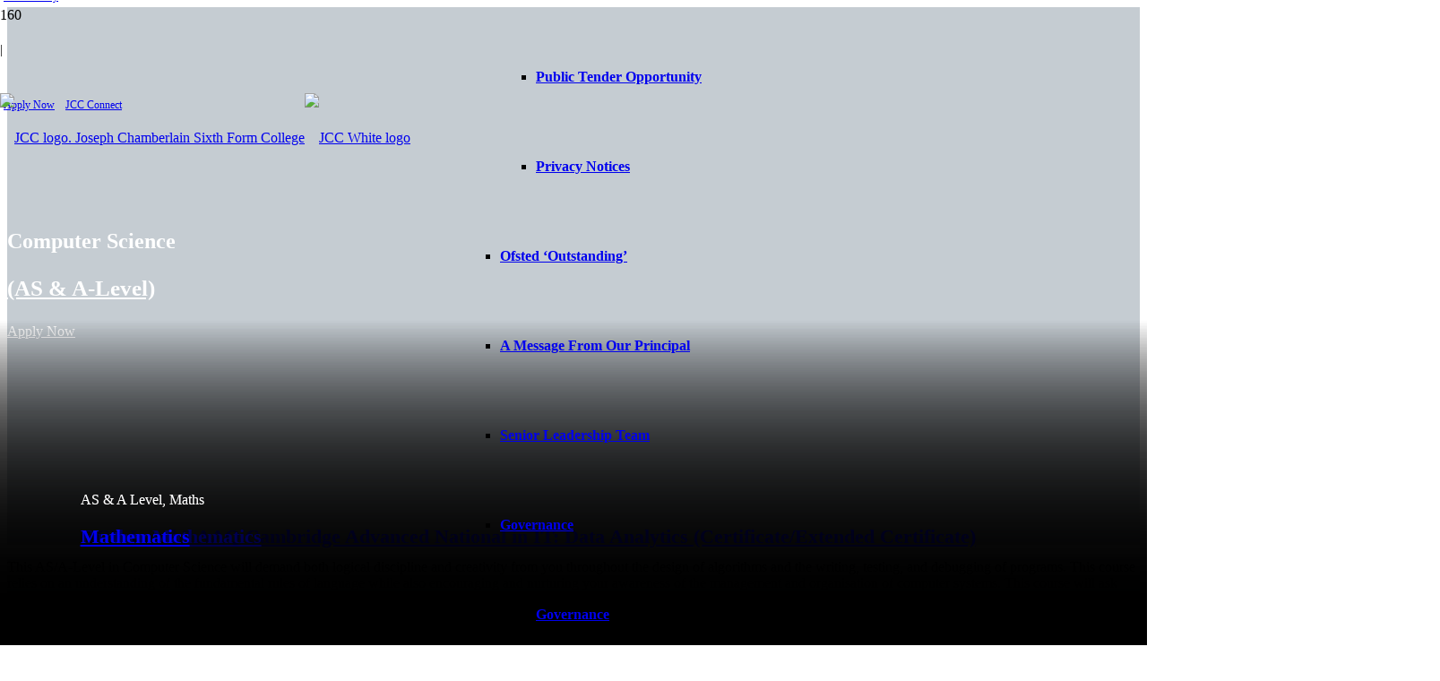

--- FILE ---
content_type: text/html; charset=UTF-8
request_url: https://www.jcc.ac.uk/courses/computer-science/
body_size: 24615
content:
<!DOCTYPE HTML>
<html lang="en-GB">
<head>
	<meta charset="UTF-8">
	<title>A-Level Computer Science Course: Programming &#038; Algorithms &#8211; JCC</title>
<link data-rocket-prefetch href="https://use.typekit.net" rel="dns-prefetch">
<link data-rocket-prefetch href="https://maxcdn.bootstrapcdn.com" rel="dns-prefetch">
<link data-rocket-prefetch href="https://www.googletagmanager.com" rel="dns-prefetch">
<link data-rocket-prefetch href="http://ajax.googleapis.com" rel="dns-prefetch">
<link data-rocket-prefetch href="https://googleads.g.doubleclick.net" rel="dns-prefetch">
<link data-rocket-prefetch href="https://app.career-pathways.co.uk" rel="dns-prefetch">
<link data-rocket-prefetch href="https://www.career-pathways.co.uk" rel="dns-prefetch"><link rel="preload" data-rocket-preload as="image" href="https://www.jcc.ac.uk/wp-content/uploads/2022/05/logo-colour.svg" fetchpriority="high">
<meta name='robots' content='max-image-preview:large' />
<link rel='dns-prefetch' href='//use.typekit.net' />
<link rel='dns-prefetch' href='//maxcdn.bootstrapcdn.com' />

<link rel="alternate" type="application/rss+xml" title="Joseph Chamberlain &raquo; Feed" href="https://www.jcc.ac.uk/feed/" />
<link rel="alternate" type="application/rss+xml" title="Joseph Chamberlain &raquo; Comments Feed" href="https://www.jcc.ac.uk/comments/feed/" />
<link rel="alternate" type="text/calendar" title="Joseph Chamberlain &raquo; iCal Feed" href="https://www.jcc.ac.uk/events/?ical=1" />
<link rel="alternate" title="oEmbed (JSON)" type="application/json+oembed" href="https://www.jcc.ac.uk/wp-json/oembed/1.0/embed?url=https%3A%2F%2Fwww.jcc.ac.uk%2Fcourses%2Fcomputer-science%2F" />
<link rel="alternate" title="oEmbed (XML)" type="text/xml+oembed" href="https://www.jcc.ac.uk/wp-json/oembed/1.0/embed?url=https%3A%2F%2Fwww.jcc.ac.uk%2Fcourses%2Fcomputer-science%2F&#038;format=xml" />
<meta name="viewport" content="width=device-width, initial-scale=1">
<meta name="SKYPE_TOOLBAR" content="SKYPE_TOOLBAR_PARSER_COMPATIBLE">
<meta name="theme-color" content="#f5f5f5">
<meta property="og:title" content="A-Level Computer Science Course: Programming &amp; Algorithms - JCC">
<meta name="description" content="Study A-Level Computer Science at JCC. Learn programming, algorithms, data representation, and systems management. Ideal for future programmers and scientists.">
<meta property="og:url" content="https://www.jcc.ac.uk/courses/computer-science/">
<meta property="og:locale" content="en_GB">
<meta property="og:site_name" content="Joseph Chamberlain">
<meta property="og:type" content="article">
<meta property="og:image" content="https://www.jcc.ac.uk/wp-content/uploads/2022/07/computer-science-featured.png" itemprop="image">
<style id='wp-img-auto-sizes-contain-inline-css'>
img:is([sizes=auto i],[sizes^="auto," i]){contain-intrinsic-size:3000px 1500px}
/*# sourceURL=wp-img-auto-sizes-contain-inline-css */
</style>
<link rel='stylesheet' id='sbi_styles-css' href='https://www.jcc.ac.uk/wp-content/plugins/instagram-feed/css/sbi-styles.min.css?ver=6.10.0' media='all' />
<style id='wp-emoji-styles-inline-css'>

	img.wp-smiley, img.emoji {
		display: inline !important;
		border: none !important;
		box-shadow: none !important;
		height: 1em !important;
		width: 1em !important;
		margin: 0 0.07em !important;
		vertical-align: -0.1em !important;
		background: none !important;
		padding: 0 !important;
	}
/*# sourceURL=wp-emoji-styles-inline-css */
</style>
<style id='classic-theme-styles-inline-css'>
/*! This file is auto-generated */
.wp-block-button__link{color:#fff;background-color:#32373c;border-radius:9999px;box-shadow:none;text-decoration:none;padding:calc(.667em + 2px) calc(1.333em + 2px);font-size:1.125em}.wp-block-file__button{background:#32373c;color:#fff;text-decoration:none}
/*# sourceURL=/wp-includes/css/classic-themes.min.css */
</style>
<link rel='stylesheet' id='ctf_styles-css' href='https://www.jcc.ac.uk/wp-content/plugins/custom-twitter-feeds/css/ctf-styles.min.css?ver=2.3.1' media='all' />
<link rel='stylesheet' id='custom-typekit-css-css' href='https://use.typekit.net/nbt6yma.css?ver=2.1.1' media='all' />
<link rel='stylesheet' id='cff-css' href='https://www.jcc.ac.uk/wp-content/plugins/custom-facebook-feed/assets/css/cff-style.min.css?ver=4.3.4' media='all' />
<link rel='stylesheet' id='sb-font-awesome-css' href='https://maxcdn.bootstrapcdn.com/font-awesome/4.7.0/css/font-awesome.min.css?ver=6.9' media='all' />
<link rel='stylesheet' id='us-theme-css' href='https://www.jcc.ac.uk/wp-content/uploads/us-assets/www.jcc.ac.uk.css?ver=7cdd0b98' media='all' />
<link rel='stylesheet' id='theme-style-css' href='https://www.jcc.ac.uk/wp-content/themes/Impreza-child/style.css?ver=8.8.2' media='all' />
<script src="https://www.jcc.ac.uk/wp-content/plugins/wpo365-login/apps/dist/pintra-redirect.js?ver=40.2" id="pintraredirectjs-js" async></script>
<link rel="https://api.w.org/" href="https://www.jcc.ac.uk/wp-json/" /><link rel="EditURI" type="application/rsd+xml" title="RSD" href="https://www.jcc.ac.uk/xmlrpc.php?rsd" />
<meta name="generator" content="WordPress 6.9" />
<link rel="canonical" href="https://www.jcc.ac.uk/courses/computer-science/" />
<link rel='shortlink' href='https://www.jcc.ac.uk/?p=16194' />
<meta name="tec-api-version" content="v1"><meta name="tec-api-origin" content="https://www.jcc.ac.uk"><link rel="alternate" href="https://www.jcc.ac.uk/wp-json/tribe/events/v1/" />		<script>
			if ( ! /Android|webOS|iPhone|iPad|iPod|BlackBerry|IEMobile|Opera Mini/i.test( navigator.userAgent ) ) {
				var root = document.getElementsByTagName( 'html' )[ 0 ]
				root.className += " no-touch";
			}
		</script>
		<meta name="generator" content="Powered by WPBakery Page Builder - drag and drop page builder for WordPress."/>
<meta name="pathways:title" content="Computer Science">
<meta name="pathways:url" content="https://www.jcc.ac.uk/courses/computer-science/"><link rel="icon" href="https://www.jcc.ac.uk/wp-content/uploads/2022/05/favicon-150x150.png" sizes="32x32" />
<link rel="icon" href="https://www.jcc.ac.uk/wp-content/uploads/2022/05/favicon.png" sizes="192x192" />
<link rel="apple-touch-icon" href="https://www.jcc.ac.uk/wp-content/uploads/2022/05/favicon.png" />
<meta name="msapplication-TileImage" content="https://www.jcc.ac.uk/wp-content/uploads/2022/05/favicon.png" />
		<style id="wp-custom-css">
			body.page-id-23657 .l-cookie-message {
  display: none !important;   /* hides the container */
  visibility: hidden !important;
  height: 0 !important;
  padding: 0 !important;
  margin: 0 !important;
  overflow: hidden !important;
}

body.page-id-23657 .l-cookie-message * {
  display: none !important;   /* hides all child elements */
}
		</style>
		<noscript><style> .wpb_animate_when_almost_visible { opacity: 1; }</style></noscript>		<style id="us-icon-fonts">@font-face{font-display:block;font-style:normal;font-family:"fontawesome";font-weight:900;src:url("https://www.jcc.ac.uk/wp-content/themes/Impreza/fonts/fa-solid-900.woff2?ver=8.8.2") format("woff2"),url("https://www.jcc.ac.uk/wp-content/themes/Impreza/fonts/fa-solid-900.woff?ver=8.8.2") format("woff")}.fas{font-family:"fontawesome";font-weight:900}@font-face{font-display:block;font-style:normal;font-family:"Font Awesome 5 Brands";font-weight:400;src:url("https://www.jcc.ac.uk/wp-content/themes/Impreza/fonts/fa-brands-400.woff2?ver=8.8.2") format("woff2"),url("https://www.jcc.ac.uk/wp-content/themes/Impreza/fonts/fa-brands-400.woff?ver=8.8.2") format("woff")}.fab{font-family:"Font Awesome 5 Brands";font-weight:400}</style>
				<style id="us-header-css"> .l-subheader.at_top,.l-subheader.at_top .w-dropdown-list,.l-subheader.at_top .type_mobile .w-nav-list.level_1{background:var(--color-header-top-bg);color:var(--color-header-top-text)}.no-touch .l-subheader.at_top a:hover,.no-touch .l-header.bg_transparent .l-subheader.at_top .w-dropdown.opened a:hover{color:var(--color-header-top-text-hover)}.l-header.bg_transparent:not(.sticky) .l-subheader.at_top{background:var(--color-header-top-transparent-bg);color:var(--color-header-top-transparent-text)}.no-touch .l-header.bg_transparent:not(.sticky) .at_top .w-cart-link:hover,.no-touch .l-header.bg_transparent:not(.sticky) .at_top .w-text a:hover,.no-touch .l-header.bg_transparent:not(.sticky) .at_top .w-html a:hover,.no-touch .l-header.bg_transparent:not(.sticky) .at_top .w-nav>a:hover,.no-touch .l-header.bg_transparent:not(.sticky) .at_top .w-menu a:hover,.no-touch .l-header.bg_transparent:not(.sticky) .at_top .w-search>a:hover,.no-touch .l-header.bg_transparent:not(.sticky) .at_top .w-dropdown a:hover,.no-touch .l-header.bg_transparent:not(.sticky) .at_top .type_desktop .menu-item.level_1:hover>a{color:var(--color-header-top-transparent-text-hover)}.l-subheader.at_middle,.l-subheader.at_middle .w-dropdown-list,.l-subheader.at_middle .type_mobile .w-nav-list.level_1{background:var(--color-header-middle-bg);color:var(--color-header-middle-text)}.no-touch .l-subheader.at_middle a:hover,.no-touch .l-header.bg_transparent .l-subheader.at_middle .w-dropdown.opened a:hover{color:var(--color-header-middle-text-hover)}.l-header.bg_transparent:not(.sticky) .l-subheader.at_middle{background:var(--color-header-transparent-bg);color:var(--color-header-transparent-text)}.no-touch .l-header.bg_transparent:not(.sticky) .at_middle .w-cart-link:hover,.no-touch .l-header.bg_transparent:not(.sticky) .at_middle .w-text a:hover,.no-touch .l-header.bg_transparent:not(.sticky) .at_middle .w-html a:hover,.no-touch .l-header.bg_transparent:not(.sticky) .at_middle .w-nav>a:hover,.no-touch .l-header.bg_transparent:not(.sticky) .at_middle .w-menu a:hover,.no-touch .l-header.bg_transparent:not(.sticky) .at_middle .w-search>a:hover,.no-touch .l-header.bg_transparent:not(.sticky) .at_middle .w-dropdown a:hover,.no-touch .l-header.bg_transparent:not(.sticky) .at_middle .type_desktop .menu-item.level_1:hover>a{color:var(--color-header-transparent-text-hover)}.header_ver .l-header{background:var(--color-header-middle-bg);color:var(--color-header-middle-text)}@media (min-width:1281px){.hidden_for_default{display:none!important}.l-subheader.at_bottom{display:none}.l-header{position:relative;z-index:111;width:100%}.l-subheader{margin:0 auto}.l-subheader.width_full{padding-left:1.5rem;padding-right:1.5rem}.l-subheader-h{display:flex;align-items:center;position:relative;margin:0 auto;height:inherit}.w-header-show{display:none}.l-header.pos_fixed{position:fixed;left:0}.l-header.pos_fixed:not(.notransition) .l-subheader{transition-property:transform,background,box-shadow,line-height,height;transition-duration:0.3s;transition-timing-function:cubic-bezier(.78,.13,.15,.86)}.header_hor .l-header.sticky_auto_hide{transition:transform 0.3s cubic-bezier(.78,.13,.15,.86) 0.1s}.header_hor .l-header.sticky_auto_hide.down{transform:translateY(-110%)}.l-header.bg_transparent:not(.sticky) .l-subheader{box-shadow:none!important;background:none}.l-header.bg_transparent~.l-main .l-section.width_full.height_auto:first-of-type>.l-section-h{padding-top:0!important;padding-bottom:0!important}.l-header.pos_static.bg_transparent{position:absolute;left:0}.l-subheader.width_full .l-subheader-h{max-width:none!important}.l-header.shadow_thin .l-subheader.at_middle,.l-header.shadow_thin .l-subheader.at_bottom{box-shadow:0 1px 0 rgba(0,0,0,0.08)}.l-header.shadow_wide .l-subheader.at_middle,.l-header.shadow_wide .l-subheader.at_bottom{box-shadow:0 3px 5px -1px rgba(0,0,0,0.1),0 2px 1px -1px rgba(0,0,0,0.05)}.header_hor .l-subheader-cell>.w-cart{margin-left:0;margin-right:0}:root{--header-height:180px;--header-sticky-height:140px}.l-header:before{content:'180'}.l-header.sticky:before{content:'140'}.l-subheader.at_top{line-height:60px;height:60px}.l-header.sticky .l-subheader.at_top{line-height:60px;height:60px}.l-subheader.at_middle{line-height:120px;height:120px}.l-header.sticky .l-subheader.at_middle{line-height:80px;height:80px}.l-subheader.at_bottom{line-height:50px;height:50px}.l-header.sticky .l-subheader.at_bottom{line-height:50px;height:50px}.headerinpos_above .l-header.pos_fixed{overflow:hidden;transition:transform 0.3s;transform:translate3d(0,-100%,0)}.headerinpos_above .l-header.pos_fixed.sticky{overflow:visible;transform:none}.headerinpos_above .l-header.pos_fixed~.l-section>.l-section-h,.headerinpos_above .l-header.pos_fixed~.l-main .l-section:first-of-type>.l-section-h{padding-top:0!important}.headerinpos_below .l-header.pos_fixed:not(.sticky){position:absolute;top:100%}.headerinpos_below .l-header.pos_fixed~.l-main>.l-section:first-of-type>.l-section-h{padding-top:0!important}.headerinpos_below .l-header.pos_fixed~.l-main .l-section.full_height:nth-of-type(2){min-height:100vh}.headerinpos_below .l-header.pos_fixed~.l-main>.l-section:nth-of-type(2)>.l-section-h{padding-top:var(--header-height)}.headerinpos_bottom .l-header.pos_fixed:not(.sticky){position:absolute;top:100vh}.headerinpos_bottom .l-header.pos_fixed~.l-main>.l-section:first-of-type>.l-section-h{padding-top:0!important}.headerinpos_bottom .l-header.pos_fixed~.l-main>.l-section:first-of-type>.l-section-h{padding-bottom:var(--header-height)}.headerinpos_bottom .l-header.pos_fixed.bg_transparent~.l-main .l-section.valign_center:not(.height_auto):first-of-type>.l-section-h{top:calc( var(--header-height) / 2 )}.headerinpos_bottom .l-header.pos_fixed:not(.sticky) .w-cart-dropdown,.headerinpos_bottom .l-header.pos_fixed:not(.sticky) .w-nav.type_desktop .w-nav-list.level_2{bottom:100%;transform-origin:0 100%}.headerinpos_bottom .l-header.pos_fixed:not(.sticky) .w-nav.type_mobile.m_layout_dropdown .w-nav-list.level_1{top:auto;bottom:100%;box-shadow:var(--box-shadow-up)}.headerinpos_bottom .l-header.pos_fixed:not(.sticky) .w-nav.type_desktop .w-nav-list.level_3,.headerinpos_bottom .l-header.pos_fixed:not(.sticky) .w-nav.type_desktop .w-nav-list.level_4{top:auto;bottom:0;transform-origin:0 100%}.headerinpos_bottom .l-header.pos_fixed:not(.sticky) .w-dropdown-list{top:auto;bottom:-0.4em;padding-top:0.4em;padding-bottom:2.4em}.admin-bar .l-header.pos_static.bg_solid~.l-main .l-section.full_height:first-of-type{min-height:calc( 100vh - var(--header-height) - 32px )}.admin-bar .l-header.pos_fixed:not(.sticky_auto_hide)~.l-main .l-section.full_height:not(:first-of-type){min-height:calc( 100vh - var(--header-sticky-height) - 32px )}.admin-bar.headerinpos_below .l-header.pos_fixed~.l-main .l-section.full_height:nth-of-type(2){min-height:calc(100vh - 32px)}}@media (min-width:1170px) and (max-width:1280px){.hidden_for_default{display:none!important}.l-subheader.at_bottom{display:none}.l-header{position:relative;z-index:111;width:100%}.l-subheader{margin:0 auto}.l-subheader.width_full{padding-left:1.5rem;padding-right:1.5rem}.l-subheader-h{display:flex;align-items:center;position:relative;margin:0 auto;height:inherit}.w-header-show{display:none}.l-header.pos_fixed{position:fixed;left:0}.l-header.pos_fixed:not(.notransition) .l-subheader{transition-property:transform,background,box-shadow,line-height,height;transition-duration:0.3s;transition-timing-function:cubic-bezier(.78,.13,.15,.86)}.header_hor .l-header.sticky_auto_hide{transition:transform 0.3s cubic-bezier(.78,.13,.15,.86) 0.1s}.header_hor .l-header.sticky_auto_hide.down{transform:translateY(-110%)}.l-header.bg_transparent:not(.sticky) .l-subheader{box-shadow:none!important;background:none}.l-header.bg_transparent~.l-main .l-section.width_full.height_auto:first-of-type>.l-section-h{padding-top:0!important;padding-bottom:0!important}.l-header.pos_static.bg_transparent{position:absolute;left:0}.l-subheader.width_full .l-subheader-h{max-width:none!important}.l-header.shadow_thin .l-subheader.at_middle,.l-header.shadow_thin .l-subheader.at_bottom{box-shadow:0 1px 0 rgba(0,0,0,0.08)}.l-header.shadow_wide .l-subheader.at_middle,.l-header.shadow_wide .l-subheader.at_bottom{box-shadow:0 3px 5px -1px rgba(0,0,0,0.1),0 2px 1px -1px rgba(0,0,0,0.05)}.header_hor .l-subheader-cell>.w-cart{margin-left:0;margin-right:0}:root{--header-height:160px;--header-sticky-height:120px}.l-header:before{content:'160'}.l-header.sticky:before{content:'120'}.l-subheader.at_top{line-height:60px;height:60px}.l-header.sticky .l-subheader.at_top{line-height:60px;height:60px}.l-subheader.at_middle{line-height:100px;height:100px}.l-header.sticky .l-subheader.at_middle{line-height:60px;height:60px}.l-subheader.at_bottom{line-height:50px;height:50px}.l-header.sticky .l-subheader.at_bottom{line-height:50px;height:50px}.headerinpos_above .l-header.pos_fixed{overflow:hidden;transition:transform 0.3s;transform:translate3d(0,-100%,0)}.headerinpos_above .l-header.pos_fixed.sticky{overflow:visible;transform:none}.headerinpos_above .l-header.pos_fixed~.l-section>.l-section-h,.headerinpos_above .l-header.pos_fixed~.l-main .l-section:first-of-type>.l-section-h{padding-top:0!important}.headerinpos_below .l-header.pos_fixed:not(.sticky){position:absolute;top:100%}.headerinpos_below .l-header.pos_fixed~.l-main>.l-section:first-of-type>.l-section-h{padding-top:0!important}.headerinpos_below .l-header.pos_fixed~.l-main .l-section.full_height:nth-of-type(2){min-height:100vh}.headerinpos_below .l-header.pos_fixed~.l-main>.l-section:nth-of-type(2)>.l-section-h{padding-top:var(--header-height)}.headerinpos_bottom .l-header.pos_fixed:not(.sticky){position:absolute;top:100vh}.headerinpos_bottom .l-header.pos_fixed~.l-main>.l-section:first-of-type>.l-section-h{padding-top:0!important}.headerinpos_bottom .l-header.pos_fixed~.l-main>.l-section:first-of-type>.l-section-h{padding-bottom:var(--header-height)}.headerinpos_bottom .l-header.pos_fixed.bg_transparent~.l-main .l-section.valign_center:not(.height_auto):first-of-type>.l-section-h{top:calc( var(--header-height) / 2 )}.headerinpos_bottom .l-header.pos_fixed:not(.sticky) .w-cart-dropdown,.headerinpos_bottom .l-header.pos_fixed:not(.sticky) .w-nav.type_desktop .w-nav-list.level_2{bottom:100%;transform-origin:0 100%}.headerinpos_bottom .l-header.pos_fixed:not(.sticky) .w-nav.type_mobile.m_layout_dropdown .w-nav-list.level_1{top:auto;bottom:100%;box-shadow:var(--box-shadow-up)}.headerinpos_bottom .l-header.pos_fixed:not(.sticky) .w-nav.type_desktop .w-nav-list.level_3,.headerinpos_bottom .l-header.pos_fixed:not(.sticky) .w-nav.type_desktop .w-nav-list.level_4{top:auto;bottom:0;transform-origin:0 100%}.headerinpos_bottom .l-header.pos_fixed:not(.sticky) .w-dropdown-list{top:auto;bottom:-0.4em;padding-top:0.4em;padding-bottom:2.4em}.admin-bar .l-header.pos_static.bg_solid~.l-main .l-section.full_height:first-of-type{min-height:calc( 100vh - var(--header-height) - 32px )}.admin-bar .l-header.pos_fixed:not(.sticky_auto_hide)~.l-main .l-section.full_height:not(:first-of-type){min-height:calc( 100vh - var(--header-sticky-height) - 32px )}.admin-bar.headerinpos_below .l-header.pos_fixed~.l-main .l-section.full_height:nth-of-type(2){min-height:calc(100vh - 32px)}}@media (min-width:768px) and (max-width:1169px){.hidden_for_default{display:none!important}.l-subheader.at_bottom{display:none}.l-header{position:relative;z-index:111;width:100%}.l-subheader{margin:0 auto}.l-subheader.width_full{padding-left:1.5rem;padding-right:1.5rem}.l-subheader-h{display:flex;align-items:center;position:relative;margin:0 auto;height:inherit}.w-header-show{display:none}.l-header.pos_fixed{position:fixed;left:0}.l-header.pos_fixed:not(.notransition) .l-subheader{transition-property:transform,background,box-shadow,line-height,height;transition-duration:0.3s;transition-timing-function:cubic-bezier(.78,.13,.15,.86)}.header_hor .l-header.sticky_auto_hide{transition:transform 0.3s cubic-bezier(.78,.13,.15,.86) 0.1s}.header_hor .l-header.sticky_auto_hide.down{transform:translateY(-110%)}.l-header.bg_transparent:not(.sticky) .l-subheader{box-shadow:none!important;background:none}.l-header.bg_transparent~.l-main .l-section.width_full.height_auto:first-of-type>.l-section-h{padding-top:0!important;padding-bottom:0!important}.l-header.pos_static.bg_transparent{position:absolute;left:0}.l-subheader.width_full .l-subheader-h{max-width:none!important}.l-header.shadow_thin .l-subheader.at_middle,.l-header.shadow_thin .l-subheader.at_bottom{box-shadow:0 1px 0 rgba(0,0,0,0.08)}.l-header.shadow_wide .l-subheader.at_middle,.l-header.shadow_wide .l-subheader.at_bottom{box-shadow:0 3px 5px -1px rgba(0,0,0,0.1),0 2px 1px -1px rgba(0,0,0,0.05)}.header_hor .l-subheader-cell>.w-cart{margin-left:0;margin-right:0}:root{--header-height:160px;--header-sticky-height:120px}.l-header:before{content:'160'}.l-header.sticky:before{content:'120'}.l-subheader.at_top{line-height:60px;height:60px}.l-header.sticky .l-subheader.at_top{line-height:60px;height:60px}.l-subheader.at_middle{line-height:100px;height:100px}.l-header.sticky .l-subheader.at_middle{line-height:60px;height:60px}.l-subheader.at_bottom{line-height:50px;height:50px}.l-header.sticky .l-subheader.at_bottom{line-height:50px;height:50px}}@media (max-width:767px){.hidden_for_default{display:none!important}.l-subheader.at_bottom{display:none}.l-header{position:relative;z-index:111;width:100%}.l-subheader{margin:0 auto}.l-subheader.width_full{padding-left:1.5rem;padding-right:1.5rem}.l-subheader-h{display:flex;align-items:center;position:relative;margin:0 auto;height:inherit}.w-header-show{display:none}.l-header.pos_fixed{position:fixed;left:0}.l-header.pos_fixed:not(.notransition) .l-subheader{transition-property:transform,background,box-shadow,line-height,height;transition-duration:0.3s;transition-timing-function:cubic-bezier(.78,.13,.15,.86)}.header_hor .l-header.sticky_auto_hide{transition:transform 0.3s cubic-bezier(.78,.13,.15,.86) 0.1s}.header_hor .l-header.sticky_auto_hide.down{transform:translateY(-110%)}.l-header.bg_transparent:not(.sticky) .l-subheader{box-shadow:none!important;background:none}.l-header.bg_transparent~.l-main .l-section.width_full.height_auto:first-of-type>.l-section-h{padding-top:0!important;padding-bottom:0!important}.l-header.pos_static.bg_transparent{position:absolute;left:0}.l-subheader.width_full .l-subheader-h{max-width:none!important}.l-header.shadow_thin .l-subheader.at_middle,.l-header.shadow_thin .l-subheader.at_bottom{box-shadow:0 1px 0 rgba(0,0,0,0.08)}.l-header.shadow_wide .l-subheader.at_middle,.l-header.shadow_wide .l-subheader.at_bottom{box-shadow:0 3px 5px -1px rgba(0,0,0,0.1),0 2px 1px -1px rgba(0,0,0,0.05)}.header_hor .l-subheader-cell>.w-cart{margin-left:0;margin-right:0}:root{--header-height:100px;--header-sticky-height:60px}.l-header:before{content:'100'}.l-header.sticky:before{content:'60'}.l-subheader.at_top{line-height:40px;height:40px}.l-header.sticky .l-subheader.at_top{line-height:0px;height:0px;overflow:hidden}.l-subheader.at_middle{line-height:60px;height:60px}.l-header.sticky .l-subheader.at_middle{line-height:60px;height:60px}.l-subheader.at_bottom{line-height:50px;height:50px}.l-header.sticky .l-subheader.at_bottom{line-height:50px;height:50px}}@media (min-width:1281px){.ush_image_1{height:85px!important}.l-header.sticky .ush_image_1{height:55px!important}}@media (min-width:1170px) and (max-width:1280px){.ush_image_1{height:65px!important}.l-header.sticky .ush_image_1{height:35px!important}}@media (min-width:768px) and (max-width:1169px){.ush_image_1{height:65px!important}.l-header.sticky .ush_image_1{height:35px!important}}@media (max-width:767px){.ush_image_1{height:45px!important}.l-header.sticky .ush_image_1{height:35px!important}}@media (min-width:1281px){.ush_image_2{height:35px!important}.l-header.sticky .ush_image_2{height:35px!important}}@media (min-width:1170px) and (max-width:1280px){.ush_image_2{height:30px!important}.l-header.sticky .ush_image_2{height:30px!important}}@media (min-width:768px) and (max-width:1169px){.ush_image_2{height:25px!important}.l-header.sticky .ush_image_2{height:25px!important}}@media (max-width:767px){.ush_image_2{height:20px!important}.l-header.sticky .ush_image_2{height:20px!important}}@media (min-width:1281px){.ush_image_3{height:35px!important}.l-header.sticky .ush_image_3{height:35px!important}}@media (min-width:1170px) and (max-width:1280px){.ush_image_3{height:30px!important}.l-header.sticky .ush_image_3{height:30px!important}}@media (min-width:768px) and (max-width:1169px){.ush_image_3{height:25px!important}.l-header.sticky .ush_image_3{height:25px!important}}@media (max-width:767px){.ush_image_3{height:20px!important}.l-header.sticky .ush_image_3{height:20px!important}}@media (min-width:1281px){.ush_image_4{height:35px!important}.l-header.sticky .ush_image_4{height:35px!important}}@media (min-width:1170px) and (max-width:1280px){.ush_image_4{height:30px!important}.l-header.sticky .ush_image_4{height:30px!important}}@media (min-width:768px) and (max-width:1169px){.ush_image_4{height:25px!important}.l-header.sticky .ush_image_4{height:25px!important}}@media (max-width:767px){.ush_image_4{height:20px!important}.l-header.sticky .ush_image_4{height:20px!important}}@media (min-width:1281px){.ush_image_5{height:35px!important}.l-header.sticky .ush_image_5{height:35px!important}}@media (min-width:1170px) and (max-width:1280px){.ush_image_5{height:30px!important}.l-header.sticky .ush_image_5{height:30px!important}}@media (min-width:768px) and (max-width:1169px){.ush_image_5{height:25px!important}.l-header.sticky .ush_image_5{height:25px!important}}@media (max-width:767px){.ush_image_5{height:20px!important}.l-header.sticky .ush_image_5{height:20px!important}}.header_hor .ush_menu_2.type_desktop .menu-item.level_1>a:not(.w-btn){padding-left:20px;padding-right:20px}.header_hor .ush_menu_2.type_desktop .menu-item.level_1>a.w-btn{margin-left:20px;margin-right:20px}.header_hor .ush_menu_2.type_desktop.align-edges>.w-nav-list.level_1{margin-left:-20px;margin-right:-20px}.header_ver .ush_menu_2.type_desktop .menu-item.level_1>a:not(.w-btn){padding-top:20px;padding-bottom:20px}.header_ver .ush_menu_2.type_desktop .menu-item.level_1>a.w-btn{margin-top:20px;margin-bottom:20px}.ush_menu_2.type_desktop .menu-item:not(.level_1){font-size:1rem}.ush_menu_2.type_mobile .w-nav-anchor.level_1,.ush_menu_2.type_mobile .w-nav-anchor.level_1 + .w-nav-arrow{font-size:1.1rem}.ush_menu_2.type_mobile .w-nav-anchor:not(.level_1),.ush_menu_2.type_mobile .w-nav-anchor:not(.level_1) + .w-nav-arrow{font-size:0.9rem}@media (min-width:1281px){.ush_menu_2 .w-nav-icon{font-size:36px}}@media (min-width:1170px) and (max-width:1280px){.ush_menu_2 .w-nav-icon{font-size:32px}}@media (min-width:768px) and (max-width:1169px){.ush_menu_2 .w-nav-icon{font-size:28px}}@media (max-width:767px){.ush_menu_2 .w-nav-icon{font-size:24px}}.ush_menu_2 .w-nav-icon>div{border-width:3px}@media screen and (max-width:1024px){.w-nav.ush_menu_2>.w-nav-list.level_1{display:none}.ush_menu_2 .w-nav-control{display:block}}.ush_menu_2 .menu-item.level_1>a:not(.w-btn):focus,.no-touch .ush_menu_2 .menu-item.level_1.opened>a:not(.w-btn),.no-touch .ush_menu_2 .menu-item.level_1:hover>a:not(.w-btn){background:transparent;color:var(--color-header-middle-text-hover)}.ush_menu_2 .menu-item.level_1.current-menu-item>a:not(.w-btn),.ush_menu_2 .menu-item.level_1.current-menu-ancestor>a:not(.w-btn),.ush_menu_2 .menu-item.level_1.current-page-ancestor>a:not(.w-btn){background:transparent;color:var(--color-header-middle-text-hover)}.l-header.bg_transparent:not(.sticky) .ush_menu_2.type_desktop .menu-item.level_1.current-menu-item>a:not(.w-btn),.l-header.bg_transparent:not(.sticky) .ush_menu_2.type_desktop .menu-item.level_1.current-menu-ancestor>a:not(.w-btn),.l-header.bg_transparent:not(.sticky) .ush_menu_2.type_desktop .menu-item.level_1.current-page-ancestor>a:not(.w-btn){background:transparent;color:var(--color-header-transparent-text-hover)}.ush_menu_2 .w-nav-list:not(.level_1){background:var(--color-header-middle-bg);color:var(--color-header-middle-text)}.no-touch .ush_menu_2 .menu-item:not(.level_1)>a:focus,.no-touch .ush_menu_2 .menu-item:not(.level_1):hover>a{background:transparent;color:var(--color-header-middle-text-hover)}.ush_menu_2 .menu-item:not(.level_1).current-menu-item>a,.ush_menu_2 .menu-item:not(.level_1).current-menu-ancestor>a,.ush_menu_2 .menu-item:not(.level_1).current-page-ancestor>a{background:transparent;color:var(--color-header-middle-text-hover)}.ush_socials_1 .w-socials-list{margin:-0em}.ush_socials_1 .w-socials-item{padding:0em}.ush_btn_1{font-size:12px!important;padding-left:4px!important;padding-right:4px!important}.ush_text_3{font-size:14px!important}.ush_menu_2{font-size:1rem!important;font-weight:700!important}.ush_btn_2{font-size:12px!important;padding-left:4px!important;padding-right:4px!important}.ush_btn_3{font-size:12px!important;padding-left:4px!important;padding-right:4px!important}.ush_btn_4{font-size:12px!important;padding-left:4px!important;padding-right:4px!important}.ush_text_1{font-size:14px!important}.ush_btn_5{font-size:12px!important;padding-left:4px!important;padding-right:4px!important}.ush_btn_6{font-size:12px!important;padding-left:4px!important;padding-right:4px!important}.ush_btn_7{font-size:12px!important;padding-left:4px!important;padding-right:4px!important}@media (min-width:1170px) and (max-width:1280px){.ush_text_3{font-size:14px!important}.ush_text_1{font-size:14px!important}}@media (min-width:768px) and (max-width:1169px){.ush_text_3{font-size:14px!important}.ush_text_1{font-size:14px!important}}@media (max-width:767px){.ush_text_3{font-size:12px!important}.ush_text_1{font-size:12px!important}}</style>
		<script src="http://ajax.googleapis.com/ajax/libs/jquery/1.7.1/jquery.min.js" type="text/javascript"></script>
<script>

var $ = jQuery;



	
setTimeout(function() {
	

	$('#nav-students').hover(function(){  
       $(this).find("button").trigger('click');  
    }); 
	$('#nav-pathways').hover(function(){  
       $(this).find("button").trigger('click');  
    }); 
		$('#nav-information').hover(function(){  
       $(this).find("button").trigger('click');  
    }); 
}, 200);	

	
	 $(function(){
	 var lastScrollTop = 0, delta = 5;
	 $(window).scroll(function(){
		 var nowScrollTop = $(this).scrollTop();
		 if(Math.abs(lastScrollTop - nowScrollTop) >= delta){
		 	if (nowScrollTop > lastScrollTop){
		 		// ACTION ON
		 		// SCROLLING DOWN 
		 		console.log("Down");
				$(".w-popup-wrap").css({"top":"113px"});

		 	} else {
		 		// ACTION ON
		 		// SCROLLING UP 
		 		console.log("Up");
				if(document.body.scrollTop === 0){
			        $(".w-popup-wrap").css({"top":"120px"});

				}
                  
			}
		 lastScrollTop = nowScrollTop;
		 }
	 });
 });
</script>


<!-- Google Tag Manager -->
<script>(function(w,d,s,l,i){w[l]=w[l]||[];w[l].push({'gtm.start':
new Date().getTime(),event:'gtm.js'});var f=d.getElementsByTagName(s)[0],
j=d.createElement(s),dl=l!='dataLayer'?'&l='+l:'';j.async=true;j.src=
'https://www.googletagmanager.com/gtm.js?id='+i+dl;f.parentNode.insertBefore(j,f);
})(window,document,'script','dataLayer','GTM-K763N8C7');</script>
<!-- End Google Tag Manager -->

<!-- Google tag (gtag.js) -->
<script async src="https://www.googletagmanager.com/gtag/js?id=AW-16476000103">
</script>
<script>
  window.dataLayer = window.dataLayer || [];
  function gtag(){dataLayer.push(arguments);}
  gtag('js', new Date());

  gtag('config', 'AW-16476000103');
</script>

<!-- Google tag (gtag.js) -->
<script async src="https://www.googletagmanager.com/gtag/js?id=G-95L6GWH07Y"></script>
<script>
  window.dataLayer = window.dataLayer || [];
  function gtag(){dataLayer.push(arguments);}
  gtag('js', new Date());

  gtag('config', 'G-95L6GWH07Y');
</script><style type="text/css" data-type="usb_post_custom_css">.main-banner {
    display: flex;
    align-items: center;
}
.main-banner a {
    color: #fff;
}

.main-content strong {
    font-size: 35px;
}

.testimonials {
    display: flex;
    align-items: center;
}

.courses article img  {
    height: 350px;
    object-fit: cover;
}
.courses article .custom-overlay  {
    display: none;
}</style><style id="us-design-options-css">.us_custom_68806081{color:#ffffff!important;min-height:600px!important;background:#C5CCD2 url(https://www.jcc.ac.uk/wp-content/uploads/2022/07/computer-science.png) no-repeat center / cover!important}.us_custom_3d6bfe27{font-size:25px!important}.us_custom_ef5dcfda{background:#C5CCD2!important}.us_custom_2493b82d{color:#ffffff!important;min-height:560px!important;background:url(https://www.jcc.ac.uk/wp-content/uploads/2022/06/Group-439.png) no-repeat center / cover!important}.us_custom_19737bc8{padding-bottom:0!important}.us_custom_6448f57f{color:#ffffff!important;padding-top:0!important;padding-bottom:0!important}.us_custom_277c7966{padding:20%!important;background:url(https://www.jcc.ac.uk/wp-content/uploads/2022/05/MicrosoftTeams-image-1.png) no-repeat center / cover!important}.us_custom_99dbe899{padding:20%!important;background:url(https://www.jcc.ac.uk/wp-content/uploads/2022/05/MicrosoftTeams-image-2.png) no-repeat center / cover!important}.us_custom_0a304881{color:#00315C!important}.us_custom_e75e05de{padding-top:25px!important;padding-bottom:25px!important}@media (min-width:1025px) and (max-width:1280px){.us_custom_277c7966{padding:20%!important}.us_custom_99dbe899{padding:20%!important}}@media (min-width:768px) and (max-width:1024px){.us_custom_277c7966{padding:20%!important}.us_custom_99dbe899{padding:20%!important}}@media (max-width:767px){.us_custom_277c7966{padding:1.5rem!important}.us_custom_99dbe899{padding:1.5rem!important}}</style><style id='global-styles-inline-css'>
:root{--wp--preset--aspect-ratio--square: 1;--wp--preset--aspect-ratio--4-3: 4/3;--wp--preset--aspect-ratio--3-4: 3/4;--wp--preset--aspect-ratio--3-2: 3/2;--wp--preset--aspect-ratio--2-3: 2/3;--wp--preset--aspect-ratio--16-9: 16/9;--wp--preset--aspect-ratio--9-16: 9/16;--wp--preset--color--black: #000000;--wp--preset--color--cyan-bluish-gray: #abb8c3;--wp--preset--color--white: #ffffff;--wp--preset--color--pale-pink: #f78da7;--wp--preset--color--vivid-red: #cf2e2e;--wp--preset--color--luminous-vivid-orange: #ff6900;--wp--preset--color--luminous-vivid-amber: #fcb900;--wp--preset--color--light-green-cyan: #7bdcb5;--wp--preset--color--vivid-green-cyan: #00d084;--wp--preset--color--pale-cyan-blue: #8ed1fc;--wp--preset--color--vivid-cyan-blue: #0693e3;--wp--preset--color--vivid-purple: #9b51e0;--wp--preset--gradient--vivid-cyan-blue-to-vivid-purple: linear-gradient(135deg,rgb(6,147,227) 0%,rgb(155,81,224) 100%);--wp--preset--gradient--light-green-cyan-to-vivid-green-cyan: linear-gradient(135deg,rgb(122,220,180) 0%,rgb(0,208,130) 100%);--wp--preset--gradient--luminous-vivid-amber-to-luminous-vivid-orange: linear-gradient(135deg,rgb(252,185,0) 0%,rgb(255,105,0) 100%);--wp--preset--gradient--luminous-vivid-orange-to-vivid-red: linear-gradient(135deg,rgb(255,105,0) 0%,rgb(207,46,46) 100%);--wp--preset--gradient--very-light-gray-to-cyan-bluish-gray: linear-gradient(135deg,rgb(238,238,238) 0%,rgb(169,184,195) 100%);--wp--preset--gradient--cool-to-warm-spectrum: linear-gradient(135deg,rgb(74,234,220) 0%,rgb(151,120,209) 20%,rgb(207,42,186) 40%,rgb(238,44,130) 60%,rgb(251,105,98) 80%,rgb(254,248,76) 100%);--wp--preset--gradient--blush-light-purple: linear-gradient(135deg,rgb(255,206,236) 0%,rgb(152,150,240) 100%);--wp--preset--gradient--blush-bordeaux: linear-gradient(135deg,rgb(254,205,165) 0%,rgb(254,45,45) 50%,rgb(107,0,62) 100%);--wp--preset--gradient--luminous-dusk: linear-gradient(135deg,rgb(255,203,112) 0%,rgb(199,81,192) 50%,rgb(65,88,208) 100%);--wp--preset--gradient--pale-ocean: linear-gradient(135deg,rgb(255,245,203) 0%,rgb(182,227,212) 50%,rgb(51,167,181) 100%);--wp--preset--gradient--electric-grass: linear-gradient(135deg,rgb(202,248,128) 0%,rgb(113,206,126) 100%);--wp--preset--gradient--midnight: linear-gradient(135deg,rgb(2,3,129) 0%,rgb(40,116,252) 100%);--wp--preset--font-size--small: 13px;--wp--preset--font-size--medium: 20px;--wp--preset--font-size--large: 36px;--wp--preset--font-size--x-large: 42px;--wp--preset--spacing--20: 0.44rem;--wp--preset--spacing--30: 0.67rem;--wp--preset--spacing--40: 1rem;--wp--preset--spacing--50: 1.5rem;--wp--preset--spacing--60: 2.25rem;--wp--preset--spacing--70: 3.38rem;--wp--preset--spacing--80: 5.06rem;--wp--preset--shadow--natural: 6px 6px 9px rgba(0, 0, 0, 0.2);--wp--preset--shadow--deep: 12px 12px 50px rgba(0, 0, 0, 0.4);--wp--preset--shadow--sharp: 6px 6px 0px rgba(0, 0, 0, 0.2);--wp--preset--shadow--outlined: 6px 6px 0px -3px rgb(255, 255, 255), 6px 6px rgb(0, 0, 0);--wp--preset--shadow--crisp: 6px 6px 0px rgb(0, 0, 0);}:where(.is-layout-flex){gap: 0.5em;}:where(.is-layout-grid){gap: 0.5em;}body .is-layout-flex{display: flex;}.is-layout-flex{flex-wrap: wrap;align-items: center;}.is-layout-flex > :is(*, div){margin: 0;}body .is-layout-grid{display: grid;}.is-layout-grid > :is(*, div){margin: 0;}:where(.wp-block-columns.is-layout-flex){gap: 2em;}:where(.wp-block-columns.is-layout-grid){gap: 2em;}:where(.wp-block-post-template.is-layout-flex){gap: 1.25em;}:where(.wp-block-post-template.is-layout-grid){gap: 1.25em;}.has-black-color{color: var(--wp--preset--color--black) !important;}.has-cyan-bluish-gray-color{color: var(--wp--preset--color--cyan-bluish-gray) !important;}.has-white-color{color: var(--wp--preset--color--white) !important;}.has-pale-pink-color{color: var(--wp--preset--color--pale-pink) !important;}.has-vivid-red-color{color: var(--wp--preset--color--vivid-red) !important;}.has-luminous-vivid-orange-color{color: var(--wp--preset--color--luminous-vivid-orange) !important;}.has-luminous-vivid-amber-color{color: var(--wp--preset--color--luminous-vivid-amber) !important;}.has-light-green-cyan-color{color: var(--wp--preset--color--light-green-cyan) !important;}.has-vivid-green-cyan-color{color: var(--wp--preset--color--vivid-green-cyan) !important;}.has-pale-cyan-blue-color{color: var(--wp--preset--color--pale-cyan-blue) !important;}.has-vivid-cyan-blue-color{color: var(--wp--preset--color--vivid-cyan-blue) !important;}.has-vivid-purple-color{color: var(--wp--preset--color--vivid-purple) !important;}.has-black-background-color{background-color: var(--wp--preset--color--black) !important;}.has-cyan-bluish-gray-background-color{background-color: var(--wp--preset--color--cyan-bluish-gray) !important;}.has-white-background-color{background-color: var(--wp--preset--color--white) !important;}.has-pale-pink-background-color{background-color: var(--wp--preset--color--pale-pink) !important;}.has-vivid-red-background-color{background-color: var(--wp--preset--color--vivid-red) !important;}.has-luminous-vivid-orange-background-color{background-color: var(--wp--preset--color--luminous-vivid-orange) !important;}.has-luminous-vivid-amber-background-color{background-color: var(--wp--preset--color--luminous-vivid-amber) !important;}.has-light-green-cyan-background-color{background-color: var(--wp--preset--color--light-green-cyan) !important;}.has-vivid-green-cyan-background-color{background-color: var(--wp--preset--color--vivid-green-cyan) !important;}.has-pale-cyan-blue-background-color{background-color: var(--wp--preset--color--pale-cyan-blue) !important;}.has-vivid-cyan-blue-background-color{background-color: var(--wp--preset--color--vivid-cyan-blue) !important;}.has-vivid-purple-background-color{background-color: var(--wp--preset--color--vivid-purple) !important;}.has-black-border-color{border-color: var(--wp--preset--color--black) !important;}.has-cyan-bluish-gray-border-color{border-color: var(--wp--preset--color--cyan-bluish-gray) !important;}.has-white-border-color{border-color: var(--wp--preset--color--white) !important;}.has-pale-pink-border-color{border-color: var(--wp--preset--color--pale-pink) !important;}.has-vivid-red-border-color{border-color: var(--wp--preset--color--vivid-red) !important;}.has-luminous-vivid-orange-border-color{border-color: var(--wp--preset--color--luminous-vivid-orange) !important;}.has-luminous-vivid-amber-border-color{border-color: var(--wp--preset--color--luminous-vivid-amber) !important;}.has-light-green-cyan-border-color{border-color: var(--wp--preset--color--light-green-cyan) !important;}.has-vivid-green-cyan-border-color{border-color: var(--wp--preset--color--vivid-green-cyan) !important;}.has-pale-cyan-blue-border-color{border-color: var(--wp--preset--color--pale-cyan-blue) !important;}.has-vivid-cyan-blue-border-color{border-color: var(--wp--preset--color--vivid-cyan-blue) !important;}.has-vivid-purple-border-color{border-color: var(--wp--preset--color--vivid-purple) !important;}.has-vivid-cyan-blue-to-vivid-purple-gradient-background{background: var(--wp--preset--gradient--vivid-cyan-blue-to-vivid-purple) !important;}.has-light-green-cyan-to-vivid-green-cyan-gradient-background{background: var(--wp--preset--gradient--light-green-cyan-to-vivid-green-cyan) !important;}.has-luminous-vivid-amber-to-luminous-vivid-orange-gradient-background{background: var(--wp--preset--gradient--luminous-vivid-amber-to-luminous-vivid-orange) !important;}.has-luminous-vivid-orange-to-vivid-red-gradient-background{background: var(--wp--preset--gradient--luminous-vivid-orange-to-vivid-red) !important;}.has-very-light-gray-to-cyan-bluish-gray-gradient-background{background: var(--wp--preset--gradient--very-light-gray-to-cyan-bluish-gray) !important;}.has-cool-to-warm-spectrum-gradient-background{background: var(--wp--preset--gradient--cool-to-warm-spectrum) !important;}.has-blush-light-purple-gradient-background{background: var(--wp--preset--gradient--blush-light-purple) !important;}.has-blush-bordeaux-gradient-background{background: var(--wp--preset--gradient--blush-bordeaux) !important;}.has-luminous-dusk-gradient-background{background: var(--wp--preset--gradient--luminous-dusk) !important;}.has-pale-ocean-gradient-background{background: var(--wp--preset--gradient--pale-ocean) !important;}.has-electric-grass-gradient-background{background: var(--wp--preset--gradient--electric-grass) !important;}.has-midnight-gradient-background{background: var(--wp--preset--gradient--midnight) !important;}.has-small-font-size{font-size: var(--wp--preset--font-size--small) !important;}.has-medium-font-size{font-size: var(--wp--preset--font-size--medium) !important;}.has-large-font-size{font-size: var(--wp--preset--font-size--large) !important;}.has-x-large-font-size{font-size: var(--wp--preset--font-size--x-large) !important;}
/*# sourceURL=global-styles-inline-css */
</style>
<style id="rocket-lazyrender-inline-css">[data-wpr-lazyrender] {content-visibility: auto;}</style><meta name="generator" content="WP Rocket 3.20.2" data-wpr-features="wpr_preconnect_external_domains wpr_automatic_lazy_rendering wpr_oci wpr_preload_links wpr_desktop" /></head>
<body class="wp-singular us_portfolio-template-default single single-us_portfolio postid-16194 wp-theme-Impreza wp-child-theme-Impreza-child l-body Impreza_8.8.2 us-core_8.8.2 header_hor links_underline headerinpos_top state_default tribe-no-js wpb-js-composer js-comp-ver-6.9.0 vc_responsive" itemscope itemtype="https://schema.org/WebPage">

<div  class="l-canvas type_wide">
	<header  id="page-header" class="l-header pos_fixed shadow_thin bg_transparent id_14889" itemscope itemtype="https://schema.org/WPHeader"><div  class="l-subheader at_top"><div class="l-subheader-h"><div class="l-subheader-cell at_left"><a class="w-btn us-btn-style_2 ush_btn_2" href="#reciteme"><span class="w-btn-label">Accessibility</span></a><div class="w-text hidden_for_mobiles ush_text_3 nowrap"><span class="w-text-h"><span class="w-text-value">|</span></span></div><a class="w-btn us-btn-style_2 ush_btn_3" target="_blank" href="https://apply-now.jcc.ac.uk/" rel="noopener"><span class="w-btn-label">Apply Now</span></a></div><div class="l-subheader-cell at_center"></div><div class="l-subheader-cell at_right"><div class="w-hwrapper hidden_for_mobiles ush_hwrapper_1 align_none valign_top" style="--hwrapper-gap:2px"><div class="w-image ush_image_2"><a target="_blank" href="https://www.linkedin.com/company/joseph-chamberlain-sixth-form-college/" rel="noopener" aria-label="Link" class="w-image-h"><img src="https://www.jcc.ac.uk/wp-content/uploads/2022/05/new-final.svg" class="attachment-full size-full" alt="" decoding="async" /></a></div><div class="w-image ush_image_5"><a target="_blank" href="https://www.instagram.com/jcsfcollege/?hl=en" rel="noopener" aria-label="Link" class="w-image-h"><img src="https://www.jcc.ac.uk/wp-content/uploads/2022/05/instagram-1.svg" class="attachment-full size-full" alt="" decoding="async" /></a></div><div class="w-image ush_image_3"><a target="_blank" href="https://twitter.com/jcsfcollege" rel="noopener" aria-label="Link" class="w-image-h"><img src="https://www.jcc.ac.uk/wp-content/uploads/2022/05/twitter-1.svg" class="attachment-full size-full" alt="" decoding="async" /></a></div><div class="w-image ush_image_4"><a target="_blank" href="https://www.facebook.com/JCSFCollege/" rel="noopener" aria-label="Link" class="w-image-h"><img src="https://www.jcc.ac.uk/wp-content/uploads/2022/05/facebook-1.svg" class="attachment-full size-full" alt="" decoding="async" /></a></div></div><a class="w-btn us-btn-style_2 ush_btn_1" href="/jcc-connect/"><span class="w-btn-label">JCC Connect</span></a></div></div></div><div  class="l-subheader at_middle"><div class="l-subheader-h"><div class="l-subheader-cell at_left"><div class="w-image ush_image_1 with_transparent"><a href="/" aria-label="Link" class="w-image-h"><img fetchpriority="high" src="https://www.jcc.ac.uk/wp-content/uploads/2022/05/logo-colour.svg" class="attachment-full size-full" alt="JCC logo. Joseph Chamberlain Sixth Form College" decoding="async" /><img width="276" height="85" src="https://www.jcc.ac.uk/wp-content/uploads/2022/05/logo-white.png" class="attachment-full size-full" alt="JCC White logo" decoding="async" /></a></div></div><div class="l-subheader-cell at_center"></div><div class="l-subheader-cell at_right"><nav class="w-nav type_desktop ush_menu_2 height_full align-edges dropdown_height m_align_right m_layout_panel m_effect_afr" itemscope itemtype="https://schema.org/SiteNavigationElement"><a class="w-nav-control" aria-label="Menu" href="#"><div class="w-nav-icon"><div></div></div></a><ul class="w-nav-list level_1 hide_for_mobiles hover_simple"><li id="menu-item-21599" class="menu-item menu-item-type-custom menu-item-object-custom w-nav-item level_1 menu-item-21599"><a class="w-nav-anchor level_1" href="https://www.jcc.ac.uk/jcc-ofsted-outstanding-in-every-category-for-the-second-time-in-a-row/"><span class="w-nav-title">Ofsted &#8216;Outstanding&#8217;</span><span class="w-nav-arrow"></span></a></li><li id="menu-item-18447" class="menu-item menu-item-type-custom menu-item-object-custom menu-item-has-children w-nav-item level_1 menu-item-18447"><a class="w-nav-anchor level_1" href="#"><span class="w-nav-title">Students</span><span class="w-nav-arrow"></span></a><ul class="w-nav-list level_2"><li id="menu-item-18440" class="menu-item menu-item-type-custom menu-item-object-custom menu-item-has-children w-nav-item level_2 menu-item-18440"><a class="w-nav-anchor level_2" href="#"><span class="w-nav-title">Student Information (16-19)</span><span class="w-nav-arrow"></span></a><ul class="w-nav-list level_3"><li id="menu-item-18805" class="menu-item menu-item-type-post_type menu-item-object-page w-nav-item level_3 menu-item-18805"><a class="w-nav-anchor level_3" href="https://www.jcc.ac.uk/jccs-term-dates/"><span class="w-nav-title">Term Dates</span><span class="w-nav-arrow"></span></a></li><li id="menu-item-18442" class="menu-item menu-item-type-post_type menu-item-object-page w-nav-item level_3 menu-item-18442"><a class="w-nav-anchor level_3" href="https://www.jcc.ac.uk/send-inclusive-learning-support/"><span class="w-nav-title">SEND Inclusive Learning Support</span><span class="w-nav-arrow"></span></a></li><li id="menu-item-19708" class="menu-item menu-item-type-post_type menu-item-object-page w-nav-item level_3 menu-item-19708"><a class="w-nav-anchor level_3" href="https://www.jcc.ac.uk/careers-information/"><span class="w-nav-title">Careers Information</span><span class="w-nav-arrow"></span></a></li><li id="menu-item-18443" class="menu-item menu-item-type-post_type menu-item-object-page w-nav-item level_3 menu-item-18443"><a class="w-nav-anchor level_3" href="https://www.jcc.ac.uk/young-carers-nnecl-information/"><span class="w-nav-title">Young Carers Information</span><span class="w-nav-arrow"></span></a></li><li id="menu-item-19537" class="menu-item menu-item-type-post_type menu-item-object-page w-nav-item level_3 menu-item-19537"><a class="w-nav-anchor level_3" href="https://www.jcc.ac.uk/attendance-and-punctuality/"><span class="w-nav-title">Attendance and Punctuality</span><span class="w-nav-arrow"></span></a></li><li id="menu-item-18445" class="menu-item menu-item-type-post_type menu-item-object-page w-nav-item level_3 menu-item-18445"><a class="w-nav-anchor level_3" href="https://www.jcc.ac.uk/financial-support/"><span class="w-nav-title">Financial Support</span><span class="w-nav-arrow"></span></a></li><li id="menu-item-18446" class="menu-item menu-item-type-post_type menu-item-object-page w-nav-item level_3 menu-item-18446"><a class="w-nav-anchor level_3" href="https://www.jcc.ac.uk/our-expectations/"><span class="w-nav-title">Our Expectations</span><span class="w-nav-arrow"></span></a></li></ul></li><li id="menu-item-18448" class="menu-item menu-item-type-custom menu-item-object-custom menu-item-has-children w-nav-item level_2 menu-item-18448"><a class="w-nav-anchor level_2" href="#"><span class="w-nav-title">Adult Learning</span><span class="w-nav-arrow"></span></a><ul class="w-nav-list level_3"><li id="menu-item-22926" class="menu-item menu-item-type-custom menu-item-object-custom w-nav-item level_3 menu-item-22926"><a class="w-nav-anchor level_3" href="https://docs.google.com/forms/d/e/1FAIpQLSdZHBSSIGSgib0n5NRwj8qJahfxr0gWpafXnAt9bNeEDh1Tfg/viewform?usp=sf_link"><span class="w-nav-title">Apply Here for Adult Learning Courses</span><span class="w-nav-arrow"></span></a></li><li id="menu-item-18449" class="menu-item menu-item-type-post_type menu-item-object-page menu-item-has-children w-nav-item level_3 menu-item-18449"><a class="w-nav-anchor level_3" href="https://www.jcc.ac.uk/adult-learning/access-to-higher-education-courses/"><span class="w-nav-title">Access to Higher Education Courses</span><span class="w-nav-arrow"></span></a><ul class="w-nav-list level_4"><li id="menu-item-18470" class="menu-item menu-item-type-post_type menu-item-object-us_portfolio w-nav-item level_4 menu-item-18470"><a class="w-nav-anchor level_4" href="https://www.jcc.ac.uk/courses/education/"><span class="w-nav-title">Access to Higher Education (Education)</span><span class="w-nav-arrow"></span></a></li><li id="menu-item-18471" class="menu-item menu-item-type-post_type menu-item-object-us_portfolio w-nav-item level_4 menu-item-18471"><a class="w-nav-anchor level_4" href="https://www.jcc.ac.uk/courses/health-care/"><span class="w-nav-title">Access to Higher Education (Health and Care)</span><span class="w-nav-arrow"></span></a></li></ul></li><li id="menu-item-18450" class="menu-item menu-item-type-post_type menu-item-object-page menu-item-has-children w-nav-item level_3 menu-item-18450"><a class="w-nav-anchor level_3" href="https://www.jcc.ac.uk/adult-learning/childcare-education-and-teaching-assistant-courses/"><span class="w-nav-title">Childcare, Education and Teaching Assistant Courses</span><span class="w-nav-arrow"></span></a><ul class="w-nav-list level_4"><li id="menu-item-18474" class="menu-item menu-item-type-post_type menu-item-object-us_portfolio w-nav-item level_4 menu-item-18474"><a class="w-nav-anchor level_4" href="https://www.jcc.ac.uk/courses/btec-level-1-caring-for-children/"><span class="w-nav-title">BTEC Level 1 – Caring for Children</span><span class="w-nav-arrow"></span></a></li><li id="menu-item-18472" class="menu-item menu-item-type-post_type menu-item-object-us_portfolio w-nav-item level_4 menu-item-18472"><a class="w-nav-anchor level_4" href="https://www.jcc.ac.uk/courses/teaching-assistant-level-2/"><span class="w-nav-title">Teaching Assistant Level 2</span><span class="w-nav-arrow"></span></a></li><li id="menu-item-18473" class="menu-item menu-item-type-post_type menu-item-object-us_portfolio w-nav-item level_4 menu-item-18473"><a class="w-nav-anchor level_4" href="https://www.jcc.ac.uk/courses/teaching-assistant-level-3/"><span class="w-nav-title">Teaching Assistant Level 3</span><span class="w-nav-arrow"></span></a></li></ul></li><li id="menu-item-18451" class="menu-item menu-item-type-post_type menu-item-object-page menu-item-has-children w-nav-item level_3 menu-item-18451"><a class="w-nav-anchor level_3" href="https://www.jcc.ac.uk/adult-learning/health-and-care-courses/"><span class="w-nav-title">Health and Care Courses</span><span class="w-nav-arrow"></span></a><ul class="w-nav-list level_4"><li id="menu-item-18475" class="menu-item menu-item-type-post_type menu-item-object-us_portfolio w-nav-item level_4 menu-item-18475"><a class="w-nav-anchor level_4" href="https://www.jcc.ac.uk/courses/health-social-care-level-1-or-level-2/"><span class="w-nav-title">Health &#038; Social Care – Level 1 or Level 2</span><span class="w-nav-arrow"></span></a></li><li id="menu-item-18476" class="menu-item menu-item-type-post_type menu-item-object-us_portfolio w-nav-item level_4 menu-item-18476"><a class="w-nav-anchor level_4" href="https://www.jcc.ac.uk/courses/health-care/"><span class="w-nav-title">Access to Higher Education (Health and Care)</span><span class="w-nav-arrow"></span></a></li></ul></li><li id="menu-item-18452" class="menu-item menu-item-type-post_type menu-item-object-page menu-item-has-children w-nav-item level_3 menu-item-18452"><a class="w-nav-anchor level_3" href="https://www.jcc.ac.uk/adult-learning/it-and-business/"><span class="w-nav-title">IT and Business</span><span class="w-nav-arrow"></span></a><ul class="w-nav-list level_4"><li id="menu-item-18477" class="menu-item menu-item-type-post_type menu-item-object-us_portfolio w-nav-item level_4 menu-item-18477"><a class="w-nav-anchor level_4" href="https://www.jcc.ac.uk/courses/essential-digital-skills-entry-3-and-level-1/"><span class="w-nav-title">Essential Digital Skills Entry 3 and Level 1</span><span class="w-nav-arrow"></span></a></li><li id="menu-item-18478" class="menu-item menu-item-type-post_type menu-item-object-us_portfolio w-nav-item level_4 menu-item-18478"><a class="w-nav-anchor level_4" href="https://www.jcc.ac.uk/courses/it-level-2/"><span class="w-nav-title">IT Level 2</span><span class="w-nav-arrow"></span></a></li><li id="menu-item-18479" class="menu-item menu-item-type-post_type menu-item-object-us_portfolio w-nav-item level_4 menu-item-18479"><a class="w-nav-anchor level_4" href="https://www.jcc.ac.uk/courses/business-and-administration-level-1-or-level-2/"><span class="w-nav-title">Business and Administration – Level 1 or Level 2</span><span class="w-nav-arrow"></span></a></li></ul></li><li id="menu-item-18453" class="menu-item menu-item-type-post_type menu-item-object-page menu-item-has-children w-nav-item level_3 menu-item-18453"><a class="w-nav-anchor level_3" href="https://www.jcc.ac.uk/courses-for-16-19/a-level/english/"><span class="w-nav-title">English</span><span class="w-nav-arrow"></span></a><ul class="w-nav-list level_4"><li id="menu-item-18480" class="menu-item menu-item-type-post_type menu-item-object-us_portfolio w-nav-item level_4 menu-item-18480"><a class="w-nav-anchor level_4" href="https://www.jcc.ac.uk/courses/english-functional-skills/"><span class="w-nav-title">English Functional Skills</span><span class="w-nav-arrow"></span></a></li><li id="menu-item-18481" class="menu-item menu-item-type-post_type menu-item-object-us_portfolio w-nav-item level_4 menu-item-18481"><a class="w-nav-anchor level_4" href="https://www.jcc.ac.uk/courses/english-language-gcse/"><span class="w-nav-title">English Language GCSE</span><span class="w-nav-arrow"></span></a></li></ul></li><li id="menu-item-18454" class="menu-item menu-item-type-post_type menu-item-object-page menu-item-has-children w-nav-item level_3 menu-item-18454"><a class="w-nav-anchor level_3" href="https://www.jcc.ac.uk/adult-learning/esol/"><span class="w-nav-title">ESOL</span><span class="w-nav-arrow"></span></a><ul class="w-nav-list level_4"><li id="menu-item-18483" class="menu-item menu-item-type-post_type menu-item-object-us_portfolio w-nav-item level_4 menu-item-18483"><a class="w-nav-anchor level_4" href="https://www.jcc.ac.uk/courses/esol/"><span class="w-nav-title">ESOL</span><span class="w-nav-arrow"></span></a></li><li id="menu-item-18482" class="menu-item menu-item-type-post_type menu-item-object-us_portfolio w-nav-item level_4 menu-item-18482"><a class="w-nav-anchor level_4" href="https://www.jcc.ac.uk/courses/english-living-skills-skills-for-work-and-life/"><span class="w-nav-title">English Living Skills, Skills for Work and Life</span><span class="w-nav-arrow"></span></a></li></ul></li><li id="menu-item-18455" class="menu-item menu-item-type-post_type menu-item-object-page menu-item-has-children w-nav-item level_3 menu-item-18455"><a class="w-nav-anchor level_3" href="https://www.jcc.ac.uk/courses-for-16-19/a-level/maths/"><span class="w-nav-title">Maths</span><span class="w-nav-arrow"></span></a><ul class="w-nav-list level_4"><li id="menu-item-18484" class="menu-item menu-item-type-post_type menu-item-object-us_portfolio w-nav-item level_4 menu-item-18484"><a class="w-nav-anchor level_4" href="https://www.jcc.ac.uk/courses/maths-functional-skills/"><span class="w-nav-title">Maths Functional Skills</span><span class="w-nav-arrow"></span></a></li><li id="menu-item-18485" class="menu-item menu-item-type-post_type menu-item-object-us_portfolio w-nav-item level_4 menu-item-18485"><a class="w-nav-anchor level_4" href="https://www.jcc.ac.uk/courses/maths-gcse/"><span class="w-nav-title">Maths GCSE</span><span class="w-nav-arrow"></span></a></li></ul></li></ul></li><li id="menu-item-18460" class="menu-item menu-item-type-custom menu-item-object-custom menu-item-has-children w-nav-item level_2 menu-item-18460"><a class="w-nav-anchor level_2" href="#"><span class="w-nav-title">Parents &#038; Carers</span><span class="w-nav-arrow"></span></a><ul class="w-nav-list level_3"><li id="menu-item-18461" class="menu-item menu-item-type-post_type menu-item-object-page w-nav-item level_3 menu-item-18461"><a class="w-nav-anchor level_3" href="https://www.jcc.ac.uk/parents-carers-information/"><span class="w-nav-title">Parents &#038; Carers Information</span><span class="w-nav-arrow"></span></a></li></ul></li><li id="menu-item-18462" class="menu-item menu-item-type-custom menu-item-object-custom menu-item-has-children w-nav-item level_2 menu-item-18462"><a class="w-nav-anchor level_2" href="#"><span class="w-nav-title">Enrichment</span><span class="w-nav-arrow"></span></a><ul class="w-nav-list level_3"><li id="menu-item-18467" class="menu-item menu-item-type-post_type menu-item-object-page w-nav-item level_3 menu-item-18467"><a class="w-nav-anchor level_3" href="https://www.jcc.ac.uk/enrichment/extended-opportunities/"><span class="w-nav-title">JCC Advance Enrichment Programme</span><span class="w-nav-arrow"></span></a></li><li id="menu-item-18463" class="menu-item menu-item-type-post_type menu-item-object-page w-nav-item level_3 menu-item-18463"><a class="w-nav-anchor level_3" href="https://www.jcc.ac.uk/enrichment/hall-of-fame/"><span class="w-nav-title">Hall of Fame</span><span class="w-nav-arrow"></span></a></li><li id="menu-item-18466" class="menu-item menu-item-type-post_type menu-item-object-page w-nav-item level_3 menu-item-18466"><a class="w-nav-anchor level_3" href="https://www.jcc.ac.uk/enrichment/student-council/"><span class="w-nav-title">Student Council</span><span class="w-nav-arrow"></span></a></li><li id="menu-item-18465" class="menu-item menu-item-type-post_type menu-item-object-page w-nav-item level_3 menu-item-18465"><a class="w-nav-anchor level_3" href="https://www.jcc.ac.uk/enrichment/sports-fixtures/"><span class="w-nav-title">Sports</span><span class="w-nav-arrow"></span></a></li></ul></li><li id="menu-item-22443" class="menu-item menu-item-type-custom menu-item-object-custom menu-item-has-children w-nav-item level_2 menu-item-22443"><a class="w-nav-anchor level_2" href="#"><span class="w-nav-title">Safeguarding</span><span class="w-nav-arrow"></span></a><ul class="w-nav-list level_3"><li id="menu-item-18468" class="menu-item menu-item-type-post_type menu-item-object-page w-nav-item level_3 menu-item-18468"><a class="w-nav-anchor level_3" href="https://www.jcc.ac.uk/safeguarding/"><span class="w-nav-title">Safeguarding</span><span class="w-nav-arrow"></span></a></li><li id="menu-item-22451" class="menu-item menu-item-type-post_type menu-item-object-page w-nav-item level_3 menu-item-22451"><a class="w-nav-anchor level_3" href="https://www.jcc.ac.uk/safeguarding-2/"><span class="w-nav-title">Mental Health and Wellbeing</span><span class="w-nav-arrow"></span></a></li></ul></li><li id="menu-item-18469" class="menu-item menu-item-type-post_type menu-item-object-page w-nav-item level_2 menu-item-18469"><a class="w-nav-anchor level_2" href="https://www.jcc.ac.uk/career-options/"><span class="w-nav-title">Career Options</span><span class="w-nav-arrow"></span></a></li><li id="menu-item-18464" class="menu-item menu-item-type-post_type menu-item-object-page w-nav-item level_2 menu-item-18464"><a class="w-nav-anchor level_2" href="https://www.jcc.ac.uk/enrichment/jcc-alumni/"><span class="w-nav-title">JCC Alumni</span><span class="w-nav-arrow"></span></a></li></ul></li><li id="menu-item-18456" class="menu-item menu-item-type-custom menu-item-object-custom menu-item-has-children w-nav-item level_1 menu-item-18456"><a class="w-nav-anchor level_1" href="#"><span class="w-nav-title">Information</span><span class="w-nav-arrow"></span></a><ul class="w-nav-list level_2"><li id="menu-item-18575" class="menu-item menu-item-type-post_type menu-item-object-page w-nav-item level_2 menu-item-18575"><a class="w-nav-anchor level_2" href="https://www.jcc.ac.uk/news-and-updates/"><span class="w-nav-title">College News &#038; Updates</span><span class="w-nav-arrow"></span></a></li><li id="menu-item-24103" class="menu-item menu-item-type-post_type menu-item-object-page w-nav-item level_2 menu-item-24103"><a class="w-nav-anchor level_2" href="https://www.jcc.ac.uk/press-and-media/"><span class="w-nav-title">Press &#038; Media</span><span class="w-nav-arrow"></span></a></li><li id="menu-item-18576" class="menu-item menu-item-type-post_type menu-item-object-page w-nav-item level_2 menu-item-18576"><a class="w-nav-anchor level_2" href="https://www.jcc.ac.uk/jobs/"><span class="w-nav-title">Vacancies</span><span class="w-nav-arrow"></span></a></li><li id="menu-item-18577" class="menu-item menu-item-type-custom menu-item-object-custom menu-item-has-children w-nav-item level_2 menu-item-18577"><a class="w-nav-anchor level_2" href="#"><span class="w-nav-title">Key Information About JCC</span><span class="w-nav-arrow"></span></a><ul class="w-nav-list level_3"><li id="menu-item-18579" class="menu-item menu-item-type-custom menu-item-object-custom menu-item-has-children w-nav-item level_3 menu-item-18579"><a class="w-nav-anchor level_3" href="#"><span class="w-nav-title">Key College Documents</span><span class="w-nav-arrow"></span></a><ul class="w-nav-list level_4"><li id="menu-item-18580" class="menu-item menu-item-type-post_type menu-item-object-page w-nav-item level_4 menu-item-18580"><a class="w-nav-anchor level_4" href="https://www.jcc.ac.uk/information/key-college-documents/"><span class="w-nav-title">Key College Documents</span><span class="w-nav-arrow"></span></a></li><li id="menu-item-22971" class="menu-item menu-item-type-post_type menu-item-object-page w-nav-item level_4 menu-item-22971"><a class="w-nav-anchor level_4" href="https://www.jcc.ac.uk/information/public-tender-opportunity/"><span class="w-nav-title">Public Tender Opportunity</span><span class="w-nav-arrow"></span></a></li><li id="menu-item-18581" class="menu-item menu-item-type-post_type menu-item-object-page menu-item-privacy-policy w-nav-item level_4 menu-item-18581"><a class="w-nav-anchor level_4" href="https://www.jcc.ac.uk/information/privacy-notices/"><span class="w-nav-title">Privacy Notices</span><span class="w-nav-arrow"></span></a></li></ul></li><li id="menu-item-23130" class="menu-item menu-item-type-post_type menu-item-object-page w-nav-item level_3 menu-item-23130"><a class="w-nav-anchor level_3" href="https://www.jcc.ac.uk/jcc-ofsted-outstanding-in-every-category-for-the-second-time-in-a-row/"><span class="w-nav-title">Ofsted ‘Outstanding’</span><span class="w-nav-arrow"></span></a></li><li id="menu-item-18583" class="menu-item menu-item-type-post_type menu-item-object-page w-nav-item level_3 menu-item-18583"><a class="w-nav-anchor level_3" href="https://www.jcc.ac.uk/information/a-message-from-our-principal/"><span class="w-nav-title">A Message From Our Principal</span><span class="w-nav-arrow"></span></a></li><li id="menu-item-18584" class="menu-item menu-item-type-post_type menu-item-object-page w-nav-item level_3 menu-item-18584"><a class="w-nav-anchor level_3" href="https://www.jcc.ac.uk/senior-leadership-team/"><span class="w-nav-title">Senior Leadership Team</span><span class="w-nav-arrow"></span></a></li><li id="menu-item-18585" class="menu-item menu-item-type-custom menu-item-object-custom menu-item-has-children w-nav-item level_3 menu-item-18585"><a class="w-nav-anchor level_3" href="#"><span class="w-nav-title">Governance</span><span class="w-nav-arrow"></span></a><ul class="w-nav-list level_4"><li id="menu-item-18586" class="menu-item menu-item-type-post_type menu-item-object-page w-nav-item level_4 menu-item-18586"><a class="w-nav-anchor level_4" href="https://www.jcc.ac.uk/information/governance/"><span class="w-nav-title">Governance</span><span class="w-nav-arrow"></span></a></li><li id="menu-item-18587" class="menu-item menu-item-type-post_type menu-item-object-page w-nav-item level_4 menu-item-18587"><a class="w-nav-anchor level_4" href="https://www.jcc.ac.uk/information/the-governing-body/"><span class="w-nav-title">The Governing Body</span><span class="w-nav-arrow"></span></a></li></ul></li><li id="menu-item-18588" class="menu-item menu-item-type-post_type menu-item-object-page w-nav-item level_3 menu-item-18588"><a class="w-nav-anchor level_3" href="https://www.jcc.ac.uk/information/equality-diversity/"><span class="w-nav-title">Equality &#038; Diversity</span><span class="w-nav-arrow"></span></a></li><li id="menu-item-18589" class="menu-item menu-item-type-post_type menu-item-object-page w-nav-item level_3 menu-item-18589"><a class="w-nav-anchor level_3" href="https://www.jcc.ac.uk/information/partners/"><span class="w-nav-title">Partners</span><span class="w-nav-arrow"></span></a></li></ul></li><li id="menu-item-18591" class="menu-item menu-item-type-post_type menu-item-object-page w-nav-item level_2 menu-item-18591"><a class="w-nav-anchor level_2" href="https://www.jcc.ac.uk/exam-certificate-request-form/"><span class="w-nav-title">Exam Certificate Request Form</span><span class="w-nav-arrow"></span></a></li><li id="menu-item-19542" class="menu-item menu-item-type-post_type menu-item-object-page w-nav-item level_2 menu-item-19542"><a class="w-nav-anchor level_2" href="https://www.jcc.ac.uk/work-experience-information/"><span class="w-nav-title">Employers</span><span class="w-nav-arrow"></span></a></li></ul></li><li id="menu-item-18457" class="study-list menu-item menu-item-type-custom menu-item-object-custom menu-item-has-children w-nav-item level_1 menu-item-18457"><a class="w-nav-anchor level_1" href="#"><span class="w-nav-title">Study</span><span class="w-nav-arrow"></span></a><ul class="w-nav-list level_2"><li id="menu-item-18592" class="menu-item menu-item-type-custom menu-item-object-custom menu-item-has-children w-nav-item level_2 menu-item-18592"><a class="w-nav-anchor level_2" href="#"><span class="w-nav-title">AS &#038; A Level Courses</span><span class="w-nav-arrow"></span></a><ul class="w-nav-list level_3"><li id="menu-item-18593" class="menu-item menu-item-type-post_type menu-item-object-page w-nav-item level_3 menu-item-18593"><a class="w-nav-anchor level_3" href="https://www.jcc.ac.uk/courses-for-16-19/a-level/art-design/"><span class="w-nav-title">Art &#038; Design</span><span class="w-nav-arrow"></span></a></li><li id="menu-item-18594" class="menu-item menu-item-type-post_type menu-item-object-page w-nav-item level_3 menu-item-18594"><a class="w-nav-anchor level_3" href="https://www.jcc.ac.uk/courses-for-16-19/a-level/business/"><span class="w-nav-title">Business</span><span class="w-nav-arrow"></span></a></li><li id="menu-item-18595" class="menu-item menu-item-type-post_type menu-item-object-page w-nav-item level_3 menu-item-18595"><a class="w-nav-anchor level_3" href="https://www.jcc.ac.uk/courses-for-16-19/a-level/chinese/"><span class="w-nav-title">Chinese</span><span class="w-nav-arrow"></span></a></li><li id="menu-item-18596" class="menu-item menu-item-type-post_type menu-item-object-page w-nav-item level_3 menu-item-18596"><a class="w-nav-anchor level_3" href="https://www.jcc.ac.uk/courses-for-16-19/a-level/criminology/"><span class="w-nav-title">Criminology</span><span class="w-nav-arrow"></span></a></li><li id="menu-item-18597" class="menu-item menu-item-type-post_type menu-item-object-page w-nav-item level_3 menu-item-18597"><a class="w-nav-anchor level_3" href="https://www.jcc.ac.uk/courses-for-16-19/a-level/english/"><span class="w-nav-title">English</span><span class="w-nav-arrow"></span></a></li><li id="menu-item-18598" class="menu-item menu-item-type-post_type menu-item-object-page w-nav-item level_3 menu-item-18598"><a class="w-nav-anchor level_3" href="https://www.jcc.ac.uk/courses-for-16-19/a-level/geography/"><span class="w-nav-title">Geography</span><span class="w-nav-arrow"></span></a></li><li id="menu-item-18599" class="menu-item menu-item-type-post_type menu-item-object-page w-nav-item level_3 menu-item-18599"><a class="w-nav-anchor level_3" href="https://www.jcc.ac.uk/courses-for-16-19/a-level/graphic-design/"><span class="w-nav-title">Graphic Design</span><span class="w-nav-arrow"></span></a></li><li id="menu-item-18600" class="menu-item menu-item-type-post_type menu-item-object-page w-nav-item level_3 menu-item-18600"><a class="w-nav-anchor level_3" href="https://www.jcc.ac.uk/courses-for-16-19/a-level/health-social-care/"><span class="w-nav-title">Health &#038; Social Care</span><span class="w-nav-arrow"></span></a></li><li id="menu-item-18601" class="menu-item menu-item-type-post_type menu-item-object-page w-nav-item level_3 menu-item-18601"><a class="w-nav-anchor level_3" href="https://www.jcc.ac.uk/courses-for-16-19/a-level/history/"><span class="w-nav-title">History</span><span class="w-nav-arrow"></span></a></li><li id="menu-item-18605" class="menu-item menu-item-type-post_type menu-item-object-page w-nav-item level_3 menu-item-18605"><a class="w-nav-anchor level_3" href="https://www.jcc.ac.uk/courses-for-16-19/a-level/it/"><span class="w-nav-title">IT</span><span class="w-nav-arrow"></span></a></li><li id="menu-item-18606" class="menu-item menu-item-type-post_type menu-item-object-page w-nav-item level_3 menu-item-18606"><a class="w-nav-anchor level_3" href="https://www.jcc.ac.uk/courses-for-16-19/a-level/law/"><span class="w-nav-title">Law</span><span class="w-nav-arrow"></span></a></li><li id="menu-item-18607" class="menu-item menu-item-type-post_type menu-item-object-page w-nav-item level_3 menu-item-18607"><a class="w-nav-anchor level_3" href="https://www.jcc.ac.uk/courses-for-16-19/a-level/maths/"><span class="w-nav-title">Maths</span><span class="w-nav-arrow"></span></a></li><li id="menu-item-18608" class="menu-item menu-item-type-post_type menu-item-object-page w-nav-item level_3 menu-item-18608"><a class="w-nav-anchor level_3" href="https://www.jcc.ac.uk/courses-for-16-19/a-level/media-studies/"><span class="w-nav-title">Media Studies</span><span class="w-nav-arrow"></span></a></li><li id="menu-item-18609" class="menu-item menu-item-type-post_type menu-item-object-page w-nav-item level_3 menu-item-18609"><a class="w-nav-anchor level_3" href="https://www.jcc.ac.uk/courses-for-16-19/a-level/pe-sport/"><span class="w-nav-title">PE &#038; Sport</span><span class="w-nav-arrow"></span></a></li><li id="menu-item-18610" class="menu-item menu-item-type-post_type menu-item-object-page w-nav-item level_3 menu-item-18610"><a class="w-nav-anchor level_3" href="https://www.jcc.ac.uk/courses-for-16-19/a-level/philosophy-religion-ethics/"><span class="w-nav-title">Philosophy, Religion &#038; Ethics</span><span class="w-nav-arrow"></span></a></li><li id="menu-item-18611" class="menu-item menu-item-type-post_type menu-item-object-page w-nav-item level_3 menu-item-18611"><a class="w-nav-anchor level_3" href="https://www.jcc.ac.uk/courses-for-16-19/a-level/photography/"><span class="w-nav-title">Photography</span><span class="w-nav-arrow"></span></a></li><li id="menu-item-18612" class="menu-item menu-item-type-post_type menu-item-object-page w-nav-item level_3 menu-item-18612"><a class="w-nav-anchor level_3" href="https://www.jcc.ac.uk/courses-for-16-19/a-level/politics/"><span class="w-nav-title">Politics</span><span class="w-nav-arrow"></span></a></li><li id="menu-item-18613" class="menu-item menu-item-type-post_type menu-item-object-page w-nav-item level_3 menu-item-18613"><a class="w-nav-anchor level_3" href="https://www.jcc.ac.uk/courses-for-16-19/a-level/psychology/"><span class="w-nav-title">Psychology</span><span class="w-nav-arrow"></span></a></li><li id="menu-item-18614" class="menu-item menu-item-type-post_type menu-item-object-page w-nav-item level_3 menu-item-18614"><a class="w-nav-anchor level_3" href="https://www.jcc.ac.uk/courses-for-16-19/a-level/religious-studies/"><span class="w-nav-title">Religious Studies</span><span class="w-nav-arrow"></span></a></li><li id="menu-item-18615" class="menu-item menu-item-type-post_type menu-item-object-page w-nav-item level_3 menu-item-18615"><a class="w-nav-anchor level_3" href="https://www.jcc.ac.uk/courses-for-16-19/a-level/science/"><span class="w-nav-title">Science</span><span class="w-nav-arrow"></span></a></li><li id="menu-item-18616" class="menu-item menu-item-type-post_type menu-item-object-page w-nav-item level_3 menu-item-18616"><a class="w-nav-anchor level_3" href="https://www.jcc.ac.uk/courses-for-16-19/a-level/sociology/"><span class="w-nav-title">Sociology</span><span class="w-nav-arrow"></span></a></li><li id="menu-item-18617" class="menu-item menu-item-type-post_type menu-item-object-page w-nav-item level_3 menu-item-18617"><a class="w-nav-anchor level_3" href="https://www.jcc.ac.uk/courses-for-16-19/a-level/urdu/"><span class="w-nav-title">Urdu</span><span class="w-nav-arrow"></span></a></li><li id="menu-item-18618" class="menu-item menu-item-type-post_type menu-item-object-page w-nav-item level_3 menu-item-18618"><a class="w-nav-anchor level_3" href="https://www.jcc.ac.uk/courses-for-16-19/a-level/extended-project-qualification/"><span class="w-nav-title">Extended Project Qualification</span><span class="w-nav-arrow"></span></a></li></ul></li><li id="menu-item-18627" class="menu-item menu-item-type-custom menu-item-object-custom menu-item-has-children w-nav-item level_2 menu-item-18627"><a class="w-nav-anchor level_2" href="#"><span class="w-nav-title">Vocational &#038; BTEC Courses</span><span class="w-nav-arrow"></span></a><ul class="w-nav-list level_3"><li id="menu-item-18626" class="menu-item menu-item-type-post_type menu-item-object-page w-nav-item level_3 menu-item-18626"><a class="w-nav-anchor level_3" href="https://www.jcc.ac.uk/courses-for-16-19/btec/art-design/"><span class="w-nav-title">Art &#038; Design</span><span class="w-nav-arrow"></span></a></li><li id="menu-item-18619" class="menu-item menu-item-type-post_type menu-item-object-page w-nav-item level_3 menu-item-18619"><a class="w-nav-anchor level_3" href="https://www.jcc.ac.uk/courses-for-16-19/btec/business/"><span class="w-nav-title">Business</span><span class="w-nav-arrow"></span></a></li><li id="menu-item-18621" class="menu-item menu-item-type-post_type menu-item-object-page w-nav-item level_3 menu-item-18621"><a class="w-nav-anchor level_3" href="https://www.jcc.ac.uk/courses-for-16-19/btec/creative-media/"><span class="w-nav-title">Creative Media</span><span class="w-nav-arrow"></span></a></li><li id="menu-item-18620" class="menu-item menu-item-type-post_type menu-item-object-page w-nav-item level_3 menu-item-18620"><a class="w-nav-anchor level_3" href="https://www.jcc.ac.uk/courses-for-16-19/btec/childcare/"><span class="w-nav-title">Education and Early Years</span><span class="w-nav-arrow"></span></a></li><li id="menu-item-18622" class="menu-item menu-item-type-post_type menu-item-object-page w-nav-item level_3 menu-item-18622"><a class="w-nav-anchor level_3" href="https://www.jcc.ac.uk/courses-for-16-19/btec/health-social-care/"><span class="w-nav-title">Health &#038; Social Care</span><span class="w-nav-arrow"></span></a></li><li id="menu-item-18623" class="menu-item menu-item-type-post_type menu-item-object-page w-nav-item level_3 menu-item-18623"><a class="w-nav-anchor level_3" href="https://www.jcc.ac.uk/courses-for-16-19/btec/it/"><span class="w-nav-title">IT</span><span class="w-nav-arrow"></span></a></li><li id="menu-item-18624" class="menu-item menu-item-type-post_type menu-item-object-page w-nav-item level_3 menu-item-18624"><a class="w-nav-anchor level_3" href="https://www.jcc.ac.uk/courses-for-16-19/btec/pe-sport/"><span class="w-nav-title">PE &#038; Sport</span><span class="w-nav-arrow"></span></a></li><li id="menu-item-18625" class="menu-item menu-item-type-post_type menu-item-object-page w-nav-item level_3 menu-item-18625"><a class="w-nav-anchor level_3" href="https://www.jcc.ac.uk/courses-for-16-19/btec/science/"><span class="w-nav-title">Science</span><span class="w-nav-arrow"></span></a></li></ul></li><li id="menu-item-18628" class="menu-item menu-item-type-post_type menu-item-object-page w-nav-item level_2 menu-item-18628"><a class="w-nav-anchor level_2" href="https://www.jcc.ac.uk/entry-requirements/"><span class="w-nav-title">Entry Requirements</span><span class="w-nav-arrow"></span></a></li><li id="menu-item-23858" class="menu-item menu-item-type-custom menu-item-object-custom w-nav-item level_2 menu-item-23858"><a class="w-nav-anchor level_2" href="https://apply-now.jcc.ac.uk/"><span class="w-nav-title">Apply Now</span><span class="w-nav-arrow"></span></a></li><li id="menu-item-24047" class="menu-item menu-item-type-custom menu-item-object-custom w-nav-item level_2 menu-item-24047"><a class="w-nav-anchor level_2" href="https://www.jcc.ac.uk/college-life/open-tour/"><span class="w-nav-title">Open Tour</span><span class="w-nav-arrow"></span></a></li></ul></li><li id="menu-item-18458" class="menu-item menu-item-type-custom menu-item-object-custom menu-item-has-children w-nav-item level_1 menu-item-18458"><a class="w-nav-anchor level_1" href="#"><span class="w-nav-title">College Life</span><span class="w-nav-arrow"></span></a><ul class="w-nav-list level_2"><li id="menu-item-18631" class="menu-item menu-item-type-post_type menu-item-object-page w-nav-item level_2 menu-item-18631"><a class="w-nav-anchor level_2" href="https://www.jcc.ac.uk/college-life/social-media/"><span class="w-nav-title">Social Media</span><span class="w-nav-arrow"></span></a></li><li id="menu-item-18634" class="menu-item menu-item-type-post_type menu-item-object-page w-nav-item level_2 menu-item-18634"><a class="w-nav-anchor level_2" href="https://www.jcc.ac.uk/college-life/introduction-tour-video/"><span class="w-nav-title">Introduction Video</span><span class="w-nav-arrow"></span></a></li><li id="menu-item-18633" class="menu-item menu-item-type-post_type menu-item-object-page w-nav-item level_2 menu-item-18633"><a class="w-nav-anchor level_2" href="https://www.jcc.ac.uk/college-life/virtual-campus-tour/"><span class="w-nav-title">Explore Our College</span><span class="w-nav-arrow"></span></a></li><li id="menu-item-18632" class="menu-item menu-item-type-post_type menu-item-object-page w-nav-item level_2 menu-item-18632"><a class="w-nav-anchor level_2" href="https://www.jcc.ac.uk/college-life/awards-achievements/"><span class="w-nav-title">Awards &#038; Achievements</span><span class="w-nav-arrow"></span></a></li></ul></li><li id="menu-item-18459" class="menu-item menu-item-type-post_type menu-item-object-page w-nav-item level_1 menu-item-18459"><a class="w-nav-anchor level_1" href="https://www.jcc.ac.uk/contact-us/"><span class="w-nav-title">Contact Us</span><span class="w-nav-arrow"></span></a></li><li class="w-nav-close"></li></ul><div class="w-nav-options hidden" onclick='return {&quot;mobileWidth&quot;:1025,&quot;mobileBehavior&quot;:1}'></div></nav></div></div></div><div  class="l-subheader for_hidden hidden"></div></header><main  id="page-content" class="l-main" itemprop="mainContentOfPage">
	<section  class="l-section wpb_row us_custom_68806081 main-banner has_text_color height_medium"><div  class="l-section-h i-cf"><div class="g-cols vc_row via_grid cols_1 laptops-cols_inherit tablets-cols_inherit mobiles-cols_1 valign_top type_default stacking_default"><div class="wpb_column vc_column_container"><div class="vc_column-inner"><div class="g-cols wpb_row via_grid cols_2-1 laptops-cols_inherit tablets-cols_inherit mobiles-cols_1 valign_top type_default stacking_default"><div class="wpb_column vc_column_container"><div class="vc_column-inner"><div class="wpb_text_column"><div class="wpb_wrapper"><h1>Computer Science</h1>
</div></div><div class="w-separator size_small"></div><div class="wpb_text_column us_custom_3d6bfe27"><div class="wpb_wrapper"><p><strong><a href="/courses-for-16-19/">(AS &amp; A-Level)</a></strong></p>
</div></div></div></div><div class="wpb_column vc_column_container"><div class="vc_column-inner"><div class="w-separator size_medium"></div><div class="w-btn-wrapper width_full"><a class="w-btn us-btn-style_4" target="_blank" href="https://apply-now.jcc.ac.uk/coursebasket?course=CSAS~DJT126~32600~2026" rel="noopener"><span class="w-btn-label">Apply Now</span></a></div></div></div></div></div></div></div></div></section><section  class="l-section wpb_row us_custom_ef5dcfda main-content height_medium"><div  class="l-section-h i-cf"><div class="g-cols vc_row via_grid cols_1 laptops-cols_inherit tablets-cols_inherit mobiles-cols_1 valign_top type_default stacking_default"><div class="wpb_column vc_column_container"><div class="vc_column-inner"><div class="g-cols wpb_row via_grid cols_1 laptops-cols_inherit tablets-cols_inherit mobiles-cols_1 valign_top type_default stacking_default"><div class="wpb_column vc_column_container"><div class="vc_column-inner"><div class="wpb_text_column"><div class="wpb_wrapper"><p>This AS/A-Level in Computer Science will demand both logical discipline and creativity from you throughout the design of algorithms and the writing, testing, and debugging of programs. This course relies on an understanding of the fundamental rules of language while also encouraging and nurturing your awareness of the management and organisation of computer systems. This course will ask you to:</p>
<ul>
<li>Understand and apply the fundamental concepts of computer science: abstraction, decomposition, logic, algorithms, and data representation.</li>
<li>Analyse problems within computational terms through practical experience in solving such problems and writing programs.</li>
<li>Think creatively, innovatively, analytically, logically, and critically.</li>
<li>Understand relationships between different aspects of computer science.</li>
<li>Apply mathematical skills in a computer science context.</li>
<li>Explore the individual (moral), social (ethical), and legal/cultural opportunities in/risks of digital technology.</li>
</ul>
</div></div></div></div></div></div></div></div></div></section><section  class="l-section wpb_row height_medium"><div  class="l-section-h i-cf"><div class="g-cols vc_row via_grid cols_1 laptops-cols_inherit tablets-cols_inherit mobiles-cols_1 valign_top type_default stacking_default"><div class="wpb_column vc_column_container"><div class="vc_column-inner"><div class="g-cols wpb_row via_grid cols_1 laptops-cols_inherit tablets-cols_inherit mobiles-cols_1 valign_top type_default stacking_default"><div class="wpb_column vc_column_container"><div class="vc_column-inner"><div class="wpb_text_column"><div class="wpb_wrapper"><h2>Course Assessment</h2>
</div></div></div></div></div></div></div></div></div></section><section  class="l-section wpb_row height_medium color_alternate"><div class="l-section-h i-cf"><div class="g-cols vc_row via_grid cols_1 laptops-cols_inherit tablets-cols_inherit mobiles-cols_1 valign_top type_default stacking_default"><div class="wpb_column vc_column_container"><div class="vc_column-inner"><div class="g-cols wpb_row via_grid cols_1 laptops-cols_inherit tablets-cols_inherit mobiles-cols_1 valign_top type_default stacking_default"><div class="wpb_column vc_column_container"><div class="vc_column-inner"><div class="wpb_text_column"><div class="wpb_wrapper"><p>This course is assessed through two separate components:</p>
<ul>
<li>Component 1: Fundamentals of Computer Science. This is a 2-hour written examination that is worth 70% of your final mark.</li>
<li>Component 2: Practical Programming to Solve Problems. This is a 2-hour and 15-minute on-screen examination that is worth 30% of your final mark.</li>
</ul>
</div></div></div></div></div></div></div></div></div></section><section  class="l-section wpb_row height_medium"><div class="l-section-h i-cf"><div class="g-cols vc_row via_grid cols_1 laptops-cols_inherit tablets-cols_inherit mobiles-cols_1 valign_top type_default stacking_default"><div class="wpb_column vc_column_container"><div class="vc_column-inner"><div class="g-cols wpb_row via_grid cols_1 laptops-cols_inherit tablets-cols_inherit mobiles-cols_1 valign_top type_default stacking_default"><div class="wpb_column vc_column_container"><div class="vc_column-inner"><div class="wpb_text_column"><div class="wpb_wrapper"><h2>Course Prospects</h2>
<p>This is a very valuable qualification to have. The majority of our students who achieve this qualification go on to Higher Education to study a variety of subjects in more depth at degree level.</p>
<p>This qualification can assist your progression into multiple careers; jobs such as a scientist, computer programmer, or medical scientist could be an option after completing an appropriate degree or a Modern Apprenticeship. This course will extend your horizons beyond the college environment, instilling you with an appreciation for the effects of computer science on individuals and society as a whole.</p>
</div></div></div></div></div><div class="g-cols wpb_row via_grid cols_1 laptops-cols_inherit tablets-cols_inherit mobiles-cols_1 valign_top type_default stacking_default"><div class="wpb_column vc_column_container"><div class="vc_column-inner"><div class="w-separator size_medium"></div><div class="w-html"><div id="pathways-9d794a" data-subject="automap"></div></div><div class="w-separator size_medium"></div></div></div></div><div class="g-cols wpb_row via_grid cols_1 laptops-cols_inherit tablets-cols_inherit mobiles-cols_1 valign_top type_default stacking_default"><div class="wpb_column vc_column_container"><div class="vc_column-inner"><div class="w-btn-wrapper align_center"><a class="w-btn us-btn-style_1" target="_blank" href="https://apply-now.jcc.ac.uk/coursebasket?course=CSAS~DJT126~32600~2026" rel="noopener"><span class="w-btn-label">Apply Now</span></a></div></div></div></div></div></div></div></div></section><section data-wpr-lazyrender="1" class="l-section wpb_row us_custom_2493b82d testimonials has_text_color height_medium"><div class="l-section-h i-cf"><div class="g-cols vc_row via_grid cols_1 laptops-cols_inherit tablets-cols_inherit mobiles-cols_1 valign_top type_default stacking_default"><div class="wpb_column vc_column_container"><div class="vc_column-inner"><div class="g-cols wpb_row via_grid cols_1 laptops-cols_inherit tablets-cols_inherit mobiles-cols_1 valign_middle type_default stacking_default"><div class="wpb_column vc_column_container"><div class="vc_column-inner"><div class="w-grid type_grid layout_15114 valign_center" id="us_grid_1" data-filterable="true"><style>#us_grid_1 .w-grid-item:not(:last-child){margin-bottom:1.5rem}#us_grid_1 .g-loadmore{margin-top:1.5rem}.layout_15114 .w-grid-item-h{}.layout_15114 .usg_post_content_1{font-size:40px!important;line-height:1.2!important}.layout_15114 .usg_hwrapper_1{color:#003F6F!important;font-size:30px!important;position:absolute!important;bottom:-100%!important;right:0!important;padding:20px!important;background:#C5CCD2!important}.layout_15114 .usg_post_custom_field_1{font-weight:700!important}@media (min-width:1025px) and (max-width:1280px){.layout_15114 .usg_hwrapper_1{position:absolute!important;bottom:-100%!important;right:0!important}}@media (min-width:768px) and (max-width:1024px){.layout_15114 .usg_hwrapper_1{position:static!important;bottom:-100%!important;right:0!important}}@media (max-width:767px){.layout_15114 .usg_hwrapper_1{position:static!important;bottom:-100%!important;right:0!important}}</style><div class="w-grid-list">	<article class="w-grid-item post-17286 us_testimonial type-us_testimonial status-publish hentry us_testimonial_category-a-level-it" data-id="17286">
		<div class="w-grid-item-h">
						<div class="w-vwrapper usg_vwrapper_1 align_none valign_middle"><div class="w-post-elm post_content usg_post_content_1"><p>&#8220;Studying IT was the best choice I made. I&#8217;ve learnt new skills to solve different technical issues and now have the independence to fix any problems on the computer by myself rather than relying on a technician&#8221;</p>
</div><div class="w-hwrapper usg_hwrapper_1 align_none valign_middle" style="--hwrapper-gap:0.5rem"><div class="w-post-elm post_custom_field usg_post_custom_field_1 type_text"><span class="w-post-elm-value"></span></div><div class="w-text usg_text_1"><span class="w-text-h"><span class="w-text-value">//</span></span></div><div class="w-post-elm post_custom_field usg_post_custom_field_2 type_text"><span class="w-post-elm-value">Level 3 ICT Student</span></div></div></div>		</div>
	</article>
</div><div class="w-grid-preloader"><div class="g-preloader type_1">
	<div></div>
</div>
</div>	<div class="w-grid-json hidden" onclick='return {&quot;action&quot;:&quot;us_ajax_grid&quot;,&quot;ajax_url&quot;:&quot;https:\/\/www.jcc.ac.uk\/wp-admin\/admin-ajax.php&quot;,&quot;infinite_scroll&quot;:0,&quot;max_num_pages&quot;:1,&quot;pagination&quot;:&quot;none&quot;,&quot;permalink_url&quot;:&quot;https:\/\/www.jcc.ac.uk\/courses\/computer-science&quot;,&quot;template_vars&quot;:{&quot;columns&quot;:&quot;1&quot;,&quot;exclude_items&quot;:&quot;none&quot;,&quot;img_size&quot;:&quot;default&quot;,&quot;ignore_items_size&quot;:false,&quot;items_layout&quot;:&quot;15114&quot;,&quot;items_offset&quot;:&quot;1&quot;,&quot;load_animation&quot;:&quot;none&quot;,&quot;overriding_link&quot;:&quot;none&quot;,&quot;post_id&quot;:16194,&quot;query_args&quot;:{&quot;post_type&quot;:[&quot;us_testimonial&quot;],&quot;tax_query&quot;:[{&quot;taxonomy&quot;:&quot;us_testimonial_category&quot;,&quot;field&quot;:&quot;slug&quot;,&quot;terms&quot;:[&quot;a-level-it&quot;]}],&quot;post_status&quot;:[&quot;publish&quot;,&quot;acf-disabled&quot;,&quot;tribe-ea-success&quot;,&quot;tribe-ea-failed&quot;,&quot;tribe-ea-schedule&quot;,&quot;tribe-ea-pending&quot;,&quot;tribe-ea-draft&quot;],&quot;post__not_in&quot;:[16194],&quot;posts_per_page&quot;:&quot;1&quot;},&quot;orderby_query_args&quot;:{&quot;orderby&quot;:{&quot;date&quot;:&quot;DESC&quot;}},&quot;type&quot;:&quot;grid&quot;,&quot;us_grid_ajax_index&quot;:1,&quot;us_grid_filter_params&quot;:null,&quot;us_grid_index&quot;:1,&quot;_us_grid_post_type&quot;:&quot;us_testimonial&quot;}}'></div>
	</div></div></div></div></div></div></div></div></section><section data-wpr-lazyrender="1" class="l-section wpb_row us_custom_19737bc8 height_medium"><div class="l-section-h i-cf"><div class="g-cols vc_row via_grid cols_1 laptops-cols_inherit tablets-cols_inherit mobiles-cols_1 valign_top type_default stacking_default"><div class="wpb_column vc_column_container"><div class="vc_column-inner"><div class="g-cols wpb_row via_grid cols_1 laptops-cols_inherit tablets-cols_inherit mobiles-cols_1 valign_top type_default stacking_default"><div class="wpb_column vc_column_container"><div class="vc_column-inner"><div class="w-separator size_medium"></div></div></div></div><div class="g-cols wpb_row via_grid cols_2 laptops-cols_inherit tablets-cols_inherit mobiles-cols_1 valign_top type_default stacking_default"><div class="wpb_column vc_column_container"><div class="vc_column-inner"><div class="wpb_text_column"><div class="wpb_wrapper"><h2>Entry Requirements</h2>
<p><span style="font-weight: 400;">A minimum of 6 grade 4s, including a grade 4 or above in GCSE English Language, is required. GCSE Maths must also be at a grade 6 as a minimum. A minimum of a grade 4 in GCSE Computing (if taken) is also required.</span></p>
</div></div></div></div><div class="wpb_column vc_column_container"><div class="vc_column-inner"><div class="wpb_text_column"><div class="wpb_wrapper"><h2>Need More Information?</h2>
<p><span style="font-weight: 400;">If you have any questions, queries, or concerns, please contact Barbara Tomlinson (Head of Department for Computing and ICT) at </span><a href="mailto:BTomlinson@jcc.ac.uk"><span style="font-weight: 400;">BTomlinson@jcc.ac.uk</span></a></p>
</div></div></div></div></div><div class="g-cols wpb_row via_grid cols_1 laptops-cols_inherit tablets-cols_inherit mobiles-cols_1 valign_top type_default stacking_default"><div class="wpb_column vc_column_container"><div class="vc_column-inner"><div class="w-separator size_medium"></div></div></div></div><div class="g-cols wpb_row via_grid cols_1 laptops-cols_inherit tablets-cols_inherit mobiles-cols_1 valign_top type_default stacking_default"><div class="wpb_column vc_column_container"><div class="vc_column-inner"><div class="w-btn-wrapper align_center"><a class="w-btn us-btn-style_1" target="_blank" href="https://apply-now.jcc.ac.uk/coursebasket?course=CSAS~DJT126~32600~2026" rel="noopener"><span class="w-btn-label">Apply Now</span></a></div></div></div></div></div></div></div></div></section><section data-wpr-lazyrender="1" class="l-section wpb_row courses height_medium"><div class="l-section-h i-cf"><div class="g-cols vc_row via_grid cols_1 laptops-cols_inherit tablets-cols_inherit mobiles-cols_1 valign_top type_default stacking_default"><div class="wpb_column vc_column_container"><div class="vc_column-inner"><div class="g-cols wpb_row via_grid cols_1 laptops-cols_inherit tablets-cols_inherit mobiles-cols_1 valign_top type_default stacking_default"><div class="wpb_column vc_column_container"><div class="vc_column-inner"><div class="wpb_text_column"><div class="wpb_wrapper"><h2>Related Courses</h2>
</div></div></div></div></div><div class="g-cols wpb_row via_grid cols_1 laptops-cols_inherit tablets-cols_inherit mobiles-cols_1 valign_top type_default stacking_default"><div class="wpb_column vc_column_container"><div class="vc_column-inner"><div class="w-separator size_medium"></div></div></div></div><div class="g-cols wpb_row via_grid cols_1 laptops-cols_inherit tablets-cols_inherit mobiles-cols_1 valign_top type_default stacking_default"><div class="wpb_column vc_column_container"><div class="vc_column-inner"><div class="w-grid type_grid layout_15081 cols_3 overflow_hidden" id="us_grid_2"><style>#us_grid_2 .w-grid-item{padding:1.5rem}#us_grid_2 .w-grid-list{margin:-1.5rem}.w-grid + #us_grid_2 .w-grid-list,.w-grid-none + #us_grid_2 .w-grid-list{margin-top:1.5rem}@media (max-width:899px){#us_grid_2 .w-grid-item{width:50%}}@media (max-width:599px){#us_grid_2 .w-grid-list{margin:0}#us_grid_2 .w-grid-item{width:100%;padding:0;margin-bottom:1.5rem}}.layout_15081 .w-grid-item-h{background:#333;color:#ffffff;box-shadow:0 0rem 0rem rgba(0,0,0,0.1),0 0rem 0rem rgba(0,0,0,0.1);transition-duration:0.3s}.no-touch .layout_15081 .w-grid-item-h:hover{box-shadow:0 0.12rem 0.24rem rgba(0,0,0,0.1),0 0.4rem 1.2rem rgba(0,0,0,0.15);z-index:4}.layout_15081 .usg_post_image_1{transition-duration:0.3s;transform-origin:50% 50%;transform:scale(1) translate(0%,0%)}.layout_15081 .w-grid-item-h:hover .usg_post_image_1{transform:scale(1.2) translate(0%,0%);opacity:1}.layout_15081 .usg_vwrapper_2{transition-duration:0.5s;transform-origin:50% 50%;transform:scale(1) translate(0%,0%)}.layout_15081 .w-grid-item-h:hover .usg_vwrapper_2{transform:scale(1) translate(0%,0%);opacity:0}.layout_15081 .usg_vwrapper_1{position:absolute!important;left:0!important;bottom:0!important;right:0!important;background:linear-gradient(0deg,black,transparent)!important;padding:15% 7% 7% 7%!important}.layout_15081 .usg_post_title_1{color:#ffffff!important;font-size:1.4rem!important;font-weight:700!important}.layout_15081 .usg_post_taxonomy_1{color:#ffffff!important}.layout_15081 .usg_vwrapper_2{position:absolute!important;left:0!important;top:0!important;bottom:0!important;right:0!important;z-index:0!important;background:rgba(196,61,117,0.75)!important}@media (max-width:767px){.layout_15081 .usg_post_title_1{font-size:1.2rem!important}}</style><div class="w-grid-list">	<article class="w-grid-item size_1x1 post-16196 us_portfolio type-us_portfolio status-publish has-post-thumbnail hentry us_portfolio_category-as-a-level us_portfolio_category-it" data-id="16196">
		<div class="w-grid-item-h">
						<div class="w-post-elm post_image usg_post_image_1 stretched"><a href="https://www.jcc.ac.uk/courses/btec-level-3-national-extended-certificate-in-information-technology/" aria-label="OCR Level 3 AAQ Cambridge Advanced National in IT: Data Analytics (Certificate/Extended Certificate)"><img fetchpriority="high" decoding="async" width="558" height="593" src="https://www.jcc.ac.uk/wp-content/uploads/2022/07/it-level-2-featured.png" class="attachment-full size-full wp-post-image" alt="BTEC Level 2 First Award in Information Technology" srcset="https://www.jcc.ac.uk/wp-content/uploads/2022/07/it-level-2-featured.png 558w, https://www.jcc.ac.uk/wp-content/uploads/2022/07/it-level-2-featured-282x300.png 282w" sizes="(max-width: 558px) 100vw, 558px" /></a></div><div class="w-vwrapper usg_vwrapper_1 align_none valign_top"><div class="w-post-elm post_taxonomy usg_post_taxonomy_1 style_simple color_link_inherit"><span>AS &amp; A Level</span>, <span>IT</span></div><h2 class="w-post-elm post_title usg_post_title_1 entry-title color_link_inherit"><a href="https://www.jcc.ac.uk/courses/btec-level-3-national-extended-certificate-in-information-technology/">OCR Level 3 AAQ Cambridge Advanced National in IT: Data Analytics (Certificate/Extended Certificate)</a></h2></div><div class="w-vwrapper usg_vwrapper_2 custom-overlay align_none valign_top"></div>		</div>
	</article>
	<article class="w-grid-item size_1x1 post-15033 us_portfolio type-us_portfolio status-publish has-post-thumbnail hentry us_portfolio_category-as-a-level us_portfolio_category-maths" data-id="15033">
		<div class="w-grid-item-h">
						<div class="w-post-elm post_image usg_post_image_1 stretched"><a href="https://www.jcc.ac.uk/courses/further-mathematics/" aria-label="Further Mathematics"><img decoding="async" width="558" height="593" src="https://www.jcc.ac.uk/wp-content/uploads/2022/06/further-maths.jpg" class="attachment-full size-full wp-post-image" alt="Further Mathematics" srcset="https://www.jcc.ac.uk/wp-content/uploads/2022/06/further-maths.jpg 558w, https://www.jcc.ac.uk/wp-content/uploads/2022/06/further-maths-282x300.jpg 282w" sizes="(max-width: 558px) 100vw, 558px" /></a></div><div class="w-vwrapper usg_vwrapper_1 align_none valign_top"><div class="w-post-elm post_taxonomy usg_post_taxonomy_1 style_simple color_link_inherit"><span>AS &amp; A Level</span>, <span>Maths</span></div><h2 class="w-post-elm post_title usg_post_title_1 entry-title color_link_inherit"><a href="https://www.jcc.ac.uk/courses/further-mathematics/">Further Mathematics</a></h2></div><div class="w-vwrapper usg_vwrapper_2 custom-overlay align_none valign_top"></div>		</div>
	</article>
	<article class="w-grid-item size_1x1 post-15037 us_portfolio type-us_portfolio status-publish has-post-thumbnail hentry us_portfolio_category-as-a-level us_portfolio_category-maths" data-id="15037">
		<div class="w-grid-item-h">
						<div class="w-post-elm post_image usg_post_image_1 stretched"><a href="https://www.jcc.ac.uk/courses/mathematics/" aria-label="Mathematics"><img decoding="async" width="558" height="623" src="https://www.jcc.ac.uk/wp-content/uploads/2022/06/maths-header.jpg" class="attachment-full size-full wp-post-image" alt="Maths" srcset="https://www.jcc.ac.uk/wp-content/uploads/2022/06/maths-header.jpg 558w, https://www.jcc.ac.uk/wp-content/uploads/2022/06/maths-header-269x300.jpg 269w" sizes="(max-width: 558px) 100vw, 558px" /></a></div><div class="w-vwrapper usg_vwrapper_1 align_none valign_top"><div class="w-post-elm post_taxonomy usg_post_taxonomy_1 style_simple color_link_inherit"><span>AS &amp; A Level</span>, <span>Maths</span></div><h2 class="w-post-elm post_title usg_post_title_1 entry-title color_link_inherit"><a href="https://www.jcc.ac.uk/courses/mathematics/">Mathematics</a></h2></div><div class="w-vwrapper usg_vwrapper_2 custom-overlay align_none valign_top"></div>		</div>
	</article>
</div><div class="w-grid-preloader"><div class="g-preloader type_1">
	<div></div>
</div>
</div>	<div class="w-grid-json hidden" onclick='return {&quot;action&quot;:&quot;us_ajax_grid&quot;,&quot;ajax_url&quot;:&quot;https:\/\/www.jcc.ac.uk\/wp-admin\/admin-ajax.php&quot;,&quot;infinite_scroll&quot;:0,&quot;max_num_pages&quot;:1,&quot;pagination&quot;:&quot;none&quot;,&quot;permalink_url&quot;:&quot;https:\/\/www.jcc.ac.uk\/courses\/computer-science&quot;,&quot;template_vars&quot;:{&quot;columns&quot;:&quot;3&quot;,&quot;exclude_items&quot;:&quot;none&quot;,&quot;img_size&quot;:&quot;default&quot;,&quot;ignore_items_size&quot;:false,&quot;items_layout&quot;:&quot;15081&quot;,&quot;items_offset&quot;:&quot;1&quot;,&quot;load_animation&quot;:&quot;none&quot;,&quot;overriding_link&quot;:&quot;none&quot;,&quot;post_id&quot;:16194,&quot;query_args&quot;:{&quot;ignore_sticky_posts&quot;:1,&quot;post_type&quot;:&quot;any&quot;,&quot;post__in&quot;:[&quot;16196&quot;,&quot;15037&quot;,&quot;15033&quot;],&quot;post__not_in&quot;:[16194],&quot;posts_per_page&quot;:&quot;3&quot;},&quot;orderby_query_args&quot;:{&quot;orderby&quot;:{&quot;date&quot;:&quot;DESC&quot;}},&quot;type&quot;:&quot;grid&quot;,&quot;us_grid_ajax_index&quot;:2,&quot;us_grid_filter_params&quot;:null,&quot;us_grid_index&quot;:2,&quot;_us_grid_post_type&quot;:&quot;ids&quot;}}'></div>
	</div></div></div></div><div class="g-cols wpb_row via_grid cols_1 laptops-cols_inherit tablets-cols_inherit mobiles-cols_1 valign_top type_default stacking_default"><div class="wpb_column vc_column_container"><div class="vc_column-inner"><div class="w-separator size_medium"></div></div></div></div><div class="g-cols wpb_row via_grid cols_1 laptops-cols_inherit tablets-cols_inherit mobiles-cols_1 valign_top type_default stacking_default"><div class="wpb_column vc_column_container"><div class="vc_column-inner"><div class="w-btn-wrapper width_full"><a class="w-btn us-btn-style_7" title="Courses for 16 – 19" href="/courses-for-16-19/"><span class="w-btn-label">Back to AS &amp; A-Level</span></a></div></div></div></div></div></div></div></div></section>
</main>

</div>
	<footer data-wpr-lazyrender="1" id="page-footer" class="l-footer" itemscope itemtype="https://schema.org/WPFooter">
		<style data-type="us_custom-css">footer h2{font-size:1.2rem;font-weight:700}.top-footer h2{font-weight:400}.top-footer h3{font-size:55px;line-height:1;padding:0}.middle-footer ul{list-style-type:none;margin:0}.footer-logos-container .w-image img{height:64px;min-width:80px;object-fit:contain}@media (min-width:1281px){}@media (min-width:1025px) and (max-width:1280px){}@media (min-width:768px) and (max-width:1024px){}@media (min-width:768px) and (max-width:1024px) and (orientation:landscape){}@media (min-width:481px) and (max-width:767px){}@media (min-width:320px) and (max-width:480px){.top-footer h3{font-size:40px}.middle-footer .footer-logo img{width:70%;margin-bottom:10px}.bottom-footer .w-hwrapper{flex-direction:column;align-items:flex-start}.bottom-footer .w-hwrapper p{margin-bottom:10px}}</style><section  class="l-section wpb_row us_custom_6448f57f top-footer has_text_color height_medium width_full"><div class="l-section-h i-cf"><div class="g-cols vc_row via_grid cols_1 laptops-cols_inherit tablets-cols_inherit mobiles-cols_1 valign_top type_default stacking_default"><div class="wpb_column vc_column_container"><div class="vc_column-inner"><div class="g-cols wpb_row via_grid cols_2 laptops-cols_inherit tablets-cols_inherit mobiles-cols_1 valign_middle type_boxes stacking_default" style="grid-gap:0;"><div class="wpb_column vc_column_container us_custom_277c7966 left has_bg_color"><div class="vc_column-inner"><div class="wpb_text_column"><div class="wpb_wrapper"><h2>DOWNLOADS</h2>
<h3>Student<br />
Support<br />
Booklet</h3>
</div></div><div class="w-separator size_small"></div><div class="w-btn-wrapper width_full"><a class="w-btn us-btn-style_3" target="_blank" href="https://www.jcc.ac.uk/wp-content/uploads/2025/06/Student-Services-Booklet-2025-2026-Email.pdf" rel="noopener"><span class="w-btn-label">Download Booklet</span></a></div><div class="w-btn-wrapper width_full"><a class="w-btn us-btn-style_3" href="target:_blank"><span class="w-btn-label">Download our Accessible Booklet</span></a></div></div></div><div class="wpb_column vc_column_container us_custom_99dbe899 right has_bg_color"><div class="vc_column-inner"><div class="wpb_text_column us_custom_0a304881 has_text_color"><div class="wpb_wrapper"><h2>DOWNLOADS</h2>
<h3>DOWNLOAD<br />
OUR 2026<br />
PROSPECTUS</h3>
</div></div><div class="w-separator size_small"></div><div class="w-btn-wrapper width_full"><a class="w-btn us-btn-style_12" target="_blank" href="https://www.jcc.ac.uk/wp-content/uploads/2025/10/JCC-PP-2026-Online-Final.pdf" rel="noopener"><span class="w-btn-label">Download Prospectus</span></a></div><div class="w-btn-wrapper width_full"><a class="w-btn us-btn-style_12" target="_blank" href="https://www.jcc.ac.uk/wp-content/uploads/2024/10/JCC-PP-2025-A-Version.odp" rel="noopener"><span class="w-btn-label">Download our Accessible Prospectus</span></a></div></div></div></div></div></div></div></div></section><section  class="l-section wpb_row middle-footer height_medium color_footer-bottom"><div class="l-section-h i-cf"><div class="g-cols vc_row via_grid cols_1 laptops-cols_inherit tablets-cols_inherit mobiles-cols_1 valign_top type_default stacking_default"><div class="wpb_column vc_column_container"><div class="vc_column-inner"><div class="g-cols wpb_row via_grid cols_3 laptops-cols_inherit tablets-cols_inherit mobiles-cols_1 valign_top type_default stacking_default"><div class="wpb_column vc_column_container"><div class="vc_column-inner"><div class="w-image footer-logo align_none"><div class="w-image-h"><img src="https://www.jcc.ac.uk/wp-content/uploads/2022/05/logo-colour.svg" class="attachment-full size-full" alt="JCC logo. Joseph Chamberlain Sixth Form College" decoding="async" loading="lazy" /></div></div><div class="w-separator size_small"></div><div class="w-hwrapper align_none valign_top" style="--hwrapper-gap:5px"><div class="w-image align_none"><a target="_blank" href="https://www.facebook.com/JCSFCollege/" rel="noopener" aria-label="Link" class="w-image-h"><img src="https://www.jcc.ac.uk/wp-content/uploads/2022/05/facebook.svg" class="attachment-full size-full" alt="" decoding="async" loading="lazy" /></a></div><div class="w-image align_none"><a target="_blank" href="https://twitter.com/jcsfcollege" rel="noopener" aria-label="Link" class="w-image-h"><img src="https://www.jcc.ac.uk/wp-content/uploads/2022/05/twitter.svg" class="attachment-full size-full" alt="" decoding="async" loading="lazy" /></a></div><div class="w-image align_none"><a target="_blank" href="https://www.instagram.com/jcsfcollege/?hl=en" rel="noopener" aria-label="Link" class="w-image-h"><img src="https://www.jcc.ac.uk/wp-content/uploads/2022/05/instagram.svg" class="attachment-full size-full" alt="" decoding="async" loading="lazy" /></a></div><div class="w-image align_none"><a target="_blank" href="https://www.linkedin.com/company/joseph-chamberlain-sixth-form-college/" rel="noopener" aria-label="Link" class="w-image-h"><img src="https://www.jcc.ac.uk/wp-content/uploads/2022/05/new-final-1.svg" class="attachment-full size-full" alt="" decoding="async" loading="lazy" /></a></div></div></div></div><div class="wpb_column vc_column_container"><div class="vc_column-inner"><div class="wpb_text_column"><div class="wpb_wrapper"><h2>About Us</h2>
<ul>
<li><a href="/core-values/">Core Values</a></li>
<li><a href="/information/equality-diversity/">Equality and Diversity</a></li>
<li><a href="/safeguarding/">Safeguarding</a></li>
<li><a href="/information/the-governing-body/">The Governing Body</a></li>
<li><a href="/information/website-accessibility-statement/">Website Accessibility Statement</a></li>
<li><a href="/information/privacy-notices/">Privacy Notice</a></li>
</ul>
</div></div></div></div><div class="wpb_column vc_column_container"><div class="vc_column-inner"><div class="wpb_text_column"><div class="wpb_wrapper"><h2>Studying at JCC</h2>
<ul>
<li><a href="https://apply-now.jcc.ac.uk/" target="_blank" rel="noopener">Apply Now</a></li>
<li><a href="/courses-for-16-19/">Courses 16-19</a></li>
<li><a href="/contact-us/#directions">Directions</a></li>
<li><a href="https://www.jcc.ac.uk/jccs-term-dates/">Term Dates 25/26</a></li>
</ul>
</div></div><div class="w-separator size_small"></div><div class="wpb_text_column"><div class="wpb_wrapper"><h2>Links</h2>
<ul>
<li><a href="https://proportal.jcc.ac.uk/_CCC/Authentication/CCCLogin.aspx?ReturnUrl=%2f" target="_blank" rel="noopener">ProPortal</a></li>
<li><a href="https://app.parentpay.com/ParentPayShop/Uniform/Default.aspx?shopid=774" target="_blank" rel="noopener">Parent Pay</a></li>
<li><a href="https://connect.jcc.ac.uk/" target="_blank" rel="noopener">JCC Connect</a></li>
<li><a href="https://outlook.office365.com/mail/" target="_blank" rel="noopener">Email</a></li>
</ul>
</div></div></div></div></div><div class="g-cols wpb_row via_grid cols_1 laptops-cols_inherit tablets-cols_inherit mobiles-cols_1 valign_top type_default stacking_default"><div class="wpb_column vc_column_container"><div class="vc_column-inner"><div class="w-separator size_medium"></div></div></div></div><div class="g-cols wpb_row via_grid cols_1 laptops-cols_inherit tablets-cols_inherit mobiles-cols_1 valign_top type_default stacking_default"><div class="wpb_column vc_column_container"><div class="vc_column-inner"><div class="w-hwrapper footer-logos-container align_justify valign_middle"><div class="w-image align_none"><div class="w-image-h"><img width="935" height="567" src="https://www.jcc.ac.uk/wp-content/uploads/2023/03/Cyber-Essentials.png" class="attachment-full size-full" alt="Cyber Essential Logo" decoding="async" loading="lazy" srcset="https://www.jcc.ac.uk/wp-content/uploads/2023/03/Cyber-Essentials.png 935w, https://www.jcc.ac.uk/wp-content/uploads/2023/03/Cyber-Essentials-300x182.png 300w" sizes="auto, (max-width: 935px) 100vw, 935px" /></div></div><div class="w-image align_none"><div class="w-image-h"><img width="1599" height="437" src="https://www.jcc.ac.uk/wp-content/uploads/2023/03/quality-in-careers.jpg" class="attachment-full size-full" alt="The Quality in Careers Standard Logo" decoding="async" loading="lazy" srcset="https://www.jcc.ac.uk/wp-content/uploads/2023/03/quality-in-careers.jpg 1599w, https://www.jcc.ac.uk/wp-content/uploads/2023/03/quality-in-careers-300x82.jpg 300w, https://www.jcc.ac.uk/wp-content/uploads/2023/03/quality-in-careers-1024x280.jpg 1024w" sizes="auto, (max-width: 1599px) 100vw, 1599px" /></div></div><div class="w-image align_none"><div class="w-image-h"><img width="1000" height="300" src="https://www.jcc.ac.uk/wp-content/uploads/2023/03/qscs-logo.jpg" class="attachment-full size-full" alt="Quality Standard Carer Support Logo" decoding="async" loading="lazy" srcset="https://www.jcc.ac.uk/wp-content/uploads/2023/03/qscs-logo.jpg 1000w, https://www.jcc.ac.uk/wp-content/uploads/2023/03/qscs-logo-300x90.jpg 300w" sizes="auto, (max-width: 1000px) 100vw, 1000px" /></div></div><div class="w-image align_none"><div class="w-image-h"><img width="1024" height="504" src="https://www.jcc.ac.uk/wp-content/uploads/2022/05/httpswww.jcc_.ac_.ukwp-contentuploads20241224-25-STUDENT-EXAM-HANDBOOK-3.pdf-1-1024x504.png" class="attachment-large size-large" alt="" decoding="async" loading="lazy" srcset="https://www.jcc.ac.uk/wp-content/uploads/2022/05/httpswww.jcc_.ac_.ukwp-contentuploads20241224-25-STUDENT-EXAM-HANDBOOK-3.pdf-1-1024x504.png 1024w, https://www.jcc.ac.uk/wp-content/uploads/2022/05/httpswww.jcc_.ac_.ukwp-contentuploads20241224-25-STUDENT-EXAM-HANDBOOK-3.pdf-1-300x148.png 300w, https://www.jcc.ac.uk/wp-content/uploads/2022/05/httpswww.jcc_.ac_.ukwp-contentuploads20241224-25-STUDENT-EXAM-HANDBOOK-3.pdf-1.png 1712w" sizes="auto, (max-width: 1024px) 100vw, 1024px" /></div></div><div class="w-image align_none"><div class="w-image-h"><img width="275" height="425" src="https://www.jcc.ac.uk/wp-content/uploads/2023/03/DofE-Logo-2008.png" class="attachment-full size-full" alt="The Duke of Edinburgh&#039;s Award Logo" decoding="async" loading="lazy" srcset="https://www.jcc.ac.uk/wp-content/uploads/2023/03/DofE-Logo-2008.png 275w, https://www.jcc.ac.uk/wp-content/uploads/2023/03/DofE-Logo-2008-194x300.png 194w" sizes="auto, (max-width: 275px) 100vw, 275px" /></div></div><div class="w-image align_none"><div class="w-image-h"><img width="1024" height="494" src="https://www.jcc.ac.uk/wp-content/uploads/2022/05/Matrix-QM-CMYK-1024x494.png" class="attachment-large size-large" alt="" decoding="async" loading="lazy" srcset="https://www.jcc.ac.uk/wp-content/uploads/2022/05/Matrix-QM-CMYK-1024x494.png 1024w, https://www.jcc.ac.uk/wp-content/uploads/2022/05/Matrix-QM-CMYK-300x145.png 300w, https://www.jcc.ac.uk/wp-content/uploads/2022/05/Matrix-QM-CMYK.png 1505w" sizes="auto, (max-width: 1024px) 100vw, 1024px" /></div></div><div class="w-image align_none"><div class="w-image-h"><img width="638" height="639" src="https://www.jcc.ac.uk/wp-content/uploads/2023/03/Ofsted_Outstanding_Provider-logo.gif" class="attachment-full size-full" alt="Ofsted Outstanding Provider Logo" decoding="async" loading="lazy" /></div></div></div></div></div></div></div></div></div></div></section><section  class="l-section wpb_row us_custom_e75e05de bottom-footer height_medium color_footer-top"><div class="l-section-h i-cf"><div class="g-cols vc_row via_grid cols_1 laptops-cols_inherit tablets-cols_inherit mobiles-cols_1 valign_top type_default stacking_default"><div class="wpb_column vc_column_container"><div class="vc_column-inner"><div class="g-cols wpb_row via_grid cols_1 laptops-cols_inherit tablets-cols_inherit mobiles-cols_1 valign_top type_default stacking_default"><div class="wpb_column vc_column_container"><div class="vc_column-inner"><div class="w-hwrapper align_justify valign_middle"><div class="wpb_text_column"><div class="wpb_wrapper"><p>© Joseph Chamberlain Sixth Form College</p>
</div></div><div class="w-image align_none"><a target="_blank" rel="nofollow noopener" href="https://swof.media/" aria-label="Link" class="w-image-h"><img width="135" height="40" src="https://www.jcc.ac.uk/wp-content/uploads/2022/05/Group-403.png" class="attachment-full size-full" alt="Swof Media logo" decoding="async" loading="lazy" /></a></div></div></div></div></div></div></div></div></div></section>
	</footer>
	<a class="w-toplink pos_right" href="#" title="Back to top" aria-label="Back to top"><span></span></a>	<button id="w-header-show" class="w-header-show" aria-label="Menu"><span>Menu</span></button>
	<div data-wpr-lazyrender="1" class="w-header-overlay"></div>
		<script>
		// Store some global theme options used in JS
		if ( window.$us === undefined ) {
			window.$us = {};
		}
		$us.canvasOptions = ( $us.canvasOptions || {} );
		$us.canvasOptions.disableEffectsWidth = 9999;
		$us.canvasOptions.columnsStackingWidth = 768;
		$us.canvasOptions.backToTopDisplay = 100;
		$us.canvasOptions.scrollDuration = 1000;

		$us.langOptions = ( $us.langOptions || {} );
		$us.langOptions.magnificPopup = ( $us.langOptions.magnificPopup || {} );
		$us.langOptions.magnificPopup.tPrev = 'Previous (Left arrow key)';
		$us.langOptions.magnificPopup.tNext = 'Next (Right arrow key)';
		$us.langOptions.magnificPopup.tCounter = '%curr% of %total%';

		$us.navOptions = ( $us.navOptions || {} );
		$us.navOptions.mobileWidth = 900;
		$us.navOptions.togglable = true;
		$us.ajaxLoadJs = true;
		$us.templateDirectoryUri = 'https://www.jcc.ac.uk/wp-content/themes/Impreza';
	</script>
	<script>if ( window.$us === undefined ) window.$us = {};$us.headerSettings = {"default":{"layout":{"hidden":["socials:1","text:1","btn:4","btn:5","btn:6","btn:7"],"top_left":["btn:2","text:3","btn:3"],"top_right":["hwrapper:1","btn:1"],"middle_left":["image:1"],"middle_right":["menu:2"],"bottom_center":[],"middle_center":[],"hwrapper:1":["image:2","image:5","image:3","image:4"]},"options":{"custom_breakpoint":false,"breakpoint":"","orientation":"hor","sticky":true,"sticky_auto_hide":false,"scroll_breakpoint":"1px","transparent":1,"width":"300px","elm_align":"center","shadow":"thin","top_show":true,"top_height":"60px","top_sticky_height":"60px","top_fullwidth":false,"top_centering":false,"top_bg_color":"_header_top_bg","top_text_color":"_header_top_text","top_text_hover_color":"_header_top_text_hover","top_transparent_bg_color":"","top_transparent_text_color":"_header_top_transparent_text","top_transparent_text_hover_color":"_header_top_transparent_text_hover","middle_height":"120px","middle_sticky_height":"80px","middle_fullwidth":false,"middle_centering":false,"elm_valign":"top","bg_img":"","bg_img_wrapper_start":"","bg_img_size":"cover","bg_img_repeat":"repeat","bg_img_position":"top left","bg_img_attachment":true,"bg_img_wrapper_end":"","middle_bg_color":"_header_middle_bg","middle_text_color":"_header_middle_text","middle_text_hover_color":"_header_middle_text_hover","middle_transparent_bg_color":"_header_transparent_bg","middle_transparent_text_color":"_header_transparent_text","middle_transparent_text_hover_color":"_header_transparent_text_hover","bottom_show":"","bottom_height":"50px","bottom_sticky_height":"50px","bottom_fullwidth":false,"bottom_centering":false,"bottom_bg_color":"_header_middle_bg","bottom_text_color":"_header_middle_text","bottom_text_hover_color":"_header_middle_text_hover","bottom_transparent_bg_color":"_header_transparent_bg","bottom_transparent_text_color":"_header_transparent_text","bottom_transparent_text_hover_color":"_header_transparent_text_hover"}},"laptops":{"layout":{"hidden":["socials:1","text:1","btn:4","btn:5","btn:6","btn:7"],"top_left":["btn:2","text:3","btn:3"],"top_right":["btn:1","hwrapper:1"],"middle_left":["image:1"],"middle_right":["menu:2"],"bottom_center":[],"middle_center":[],"hwrapper:1":["image:2","image:5","image:3","image:4"]},"options":{"custom_breakpoint":false,"breakpoint":"1280px","orientation":"hor","sticky":true,"sticky_auto_hide":false,"scroll_breakpoint":"1px","transparent":1,"width":"300px","elm_align":"center","shadow":"thin","top_show":true,"top_height":"60px","top_sticky_height":"60px","top_fullwidth":false,"top_centering":false,"top_bg_color":"_header_top_bg","top_text_color":"_header_top_text","top_text_hover_color":"_header_top_text_hover","top_transparent_bg_color":"_header_top_transparent_bg","top_transparent_text_color":"_header_top_transparent_text","top_transparent_text_hover_color":"_header_top_transparent_text_hover","middle_height":"100px","middle_sticky_height":"60px","middle_fullwidth":false,"middle_centering":false,"elm_valign":"top","bg_img":"","bg_img_wrapper_start":"","bg_img_size":"cover","bg_img_repeat":"repeat","bg_img_position":"top left","bg_img_attachment":true,"bg_img_wrapper_end":"","middle_bg_color":"_header_middle_bg","middle_text_color":"_header_middle_text","middle_text_hover_color":"_header_middle_text_hover","middle_transparent_bg_color":"_header_transparent_bg","middle_transparent_text_color":"_header_transparent_text","middle_transparent_text_hover_color":"_header_transparent_text_hover","bottom_show":"","bottom_height":"50px","bottom_sticky_height":"50px","bottom_fullwidth":false,"bottom_centering":false,"bottom_bg_color":"_header_middle_bg","bottom_text_color":"_header_middle_text","bottom_text_hover_color":"_header_middle_text_hover","bottom_transparent_bg_color":"_header_transparent_bg","bottom_transparent_text_color":"_header_transparent_text","bottom_transparent_text_hover_color":"_header_transparent_text_hover"}},"tablets":{"layout":{"hidden":["socials:1","text:1","btn:4","btn:5","btn:6","btn:7"],"top_left":["btn:2","text:3","btn:3"],"top_right":["btn:1","hwrapper:1"],"middle_left":["image:1"],"middle_right":["menu:2"],"bottom_center":[],"middle_center":[],"hwrapper:1":["image:2","image:5","image:3","image:4"]},"options":{"custom_breakpoint":1,"breakpoint":"1169px","orientation":"hor","sticky":true,"sticky_auto_hide":false,"scroll_breakpoint":"1px","transparent":1,"width":"300px","elm_align":"center","shadow":"thin","top_show":true,"top_height":"60px","top_sticky_height":"60px","top_fullwidth":false,"top_centering":false,"top_bg_color":"_header_top_bg","top_text_color":"_header_top_text","top_text_hover_color":"_header_top_text_hover","top_transparent_bg_color":"_header_top_transparent_bg","top_transparent_text_color":"_header_top_transparent_text","top_transparent_text_hover_color":"_header_top_transparent_text_hover","middle_height":"100px","middle_sticky_height":"60px","middle_fullwidth":false,"middle_centering":false,"elm_valign":"top","bg_img":"","bg_img_wrapper_start":"","bg_img_size":"cover","bg_img_repeat":"repeat","bg_img_position":"top left","bg_img_attachment":true,"bg_img_wrapper_end":"","middle_bg_color":"_header_middle_bg","middle_text_color":"_header_middle_text","middle_text_hover_color":"_header_middle_text_hover","middle_transparent_bg_color":"_header_transparent_bg","middle_transparent_text_color":"_header_transparent_text","middle_transparent_text_hover_color":"_header_transparent_text_hover","bottom_show":"","bottom_height":"50px","bottom_sticky_height":"50px","bottom_fullwidth":false,"bottom_centering":false,"bottom_bg_color":"_header_middle_bg","bottom_text_color":"_header_middle_text","bottom_text_hover_color":"_header_middle_text_hover","bottom_transparent_bg_color":"_header_transparent_bg","bottom_transparent_text_color":"_header_transparent_text","bottom_transparent_text_hover_color":"_header_transparent_text_hover"}},"mobiles":{"layout":{"hidden":["socials:1","text:3","text:1","btn:4","btn:5","btn:6","btn:7","hwrapper:1"],"top_left":[],"top_right":["btn:3","btn:2","btn:1"],"middle_left":["image:1"],"middle_right":["menu:2"],"bottom_center":[],"middle_center":[],"hwrapper:1":["image:5","image:2","image:3","image:4"]},"options":{"custom_breakpoint":false,"breakpoint":"767px","orientation":"hor","sticky":true,"sticky_auto_hide":false,"scroll_breakpoint":"1px","transparent":1,"width":"300px","elm_align":"center","shadow":"thin","top_show":1,"top_height":"40px","top_sticky_height":"0px","top_fullwidth":false,"top_centering":false,"top_bg_color":"_header_top_bg","top_text_color":"_header_top_text","top_text_hover_color":"_header_top_text_hover","top_transparent_bg_color":"_header_top_transparent_bg","top_transparent_text_color":"_header_top_transparent_text","top_transparent_text_hover_color":"_header_top_transparent_text_hover","middle_height":"60px","middle_sticky_height":"60px","middle_fullwidth":false,"middle_centering":false,"elm_valign":"top","bg_img":"","bg_img_wrapper_start":"","bg_img_size":"cover","bg_img_repeat":"repeat","bg_img_position":"top left","bg_img_attachment":true,"bg_img_wrapper_end":"","middle_bg_color":"_header_middle_bg","middle_text_color":"_header_middle_text","middle_text_hover_color":"_header_middle_text_hover","middle_transparent_bg_color":"_header_transparent_bg","middle_transparent_text_color":"_header_transparent_text","middle_transparent_text_hover_color":"_header_transparent_text_hover","bottom_show":"","bottom_height":"50px","bottom_sticky_height":"50px","bottom_fullwidth":false,"bottom_centering":false,"bottom_bg_color":"_header_middle_bg","bottom_text_color":"_header_middle_text","bottom_text_hover_color":"_header_middle_text_hover","bottom_transparent_bg_color":"_header_transparent_bg","bottom_transparent_text_color":"_header_transparent_text","bottom_transparent_text_hover_color":"_header_transparent_text_hover"}},"header_id":"14889"};</script><script type="speculationrules">
{"prefetch":[{"source":"document","where":{"and":[{"href_matches":"/*"},{"not":{"href_matches":["/wp-*.php","/wp-admin/*","/wp-content/uploads/*","/wp-content/*","/wp-content/plugins/*","/wp-content/themes/Impreza-child/*","/wp-content/themes/Impreza/*","/*\\?(.+)"]}},{"not":{"selector_matches":"a[rel~=\"nofollow\"]"}},{"not":{"selector_matches":".no-prefetch, .no-prefetch a"}}]},"eagerness":"conservative"}]}
</script>
<!-- Custom Facebook Feed JS -->
<script type="text/javascript">var cffajaxurl = "https://www.jcc.ac.uk/wp-admin/admin-ajax.php";
var cfflinkhashtags = "true";
</script>
    <script>
        var serviceUrl = "//api.reciteme.com/asset/js?key=";
        var serviceKey = "da01cc1fff87f0ec167753e8b988c95def496824";
        var options = {"Tracker":{"Ga":{"enabled":true}},"Docreader":{"endpoint":"https:\/\/docreader.reciteme.com\/doc\/url?q="},"autoEnable":0};
        var autoLoad = false;
        var enableFragment = "#reciteEnable";
        var reciteIsLoaded = [], frag = !1;
        window.location.hash === enableFragment && (frag = !0);

        function loadReciteScript(c, b) {
            var a = document.createElement("script");
            a.type = "text/javascript";
            a.readyState ? a.onreadystatechange = function() {
                if ("loaded" == a.readyState || "complete" == a.readyState) a.onreadystatechange = null, void 0 != b && b()
            } : void 0 != b && (a.onload = function() {
                b()
            });
            a.src = c;
            document.getElementsByTagName("head")[0].appendChild(a)
        }

        function _rc(c) {
            c += "=";
            for (var b = document.cookie.split(";"), a = 0; a < b.length; a++) {
                for (var d = b[a];
                    " " == d.charAt(0);) d = d.substring(1, d.length);
                if (0 == d.indexOf(c)) return d.substring(c.length, d.length)
            }
            return null
        }

        function loadReciteService(c) {
            for (var b = serviceUrl + serviceKey, a = 0; a < reciteIsLoaded.length; a++)
                if (reciteIsLoaded[a] == b) return;
            reciteIsLoaded.push(b);
            loadReciteScript(serviceUrl + serviceKey, function() {
                "function" === typeof _reciteLoaded && _reciteLoaded();
                "function" == typeof c && c();
                Recite.load(options);
                Recite.Event.subscribe("Recite:load", function() {
                    Recite.enable()
                })
            })
        }

        function loadReciteMe() {
            "true" == _rc("Recite.Persist") && loadReciteService();
            (autoLoad && "false" != _rc("Recite.Persist") || frag) && loadReciteService();

            var reciteMeButtons = document.querySelectorAll("[href='#reciteme']");
            for (var i = 0; i < reciteMeButtons.length; i++) {
                var reciteMeButton = reciteMeButtons[i];
                if (reciteMeButton) {
                    reciteMeButton.addEventListener("click", function () {
                        // Sync the toolbar with the translate button:
                        // we may need to store the page lang when recite is loaded
                        // so that we can restore it when we close ...
                        var storedLang = localStorage.getItem("user_lang");
                        if(storedLang != undefined ){
                            localStorage.setItem('launch_language' , storedLang);
                        }
                        loadReciteService();
                    });
                }
            }
        }

        if(document.addEventListener) {
            document.addEventListener("DOMContentLoaded", function(event) {
                loadReciteMe();
            });
        } else {
            loadReciteMe();
        }

        
        function _reciteLoaded() {
            
            function _syncLanguage() {
                var lang = Recite.Preferences.get('language');
                var storedLang = localStorage.getItem("user_lang");
                if (lang != storedLang) {
                    localStorage.setItem("user_lang", lang);
                }               
            }

            function _resetLang() {
                //we should set the stored lang back to what it was when recite loaded..
                var launchLang = localStorage.getItem('launch_language');
                if( launchLang != undefined ){
                    localStorage.setItem("user_lang" , launchLang);
                }
                else{
                    localStorage.removeItem("user_lang");
                }
            }

            // Recite.Event.subscribe('Preferences:load', _syncLanguage);
            // Recite.Event.subscribe('Preferences:set', _syncLanguage);
            // Recite.Event.subscribe('Preferences:reset', _syncLanguage);
            // Recite.Event.subscribe('Controls:loaded', function () {
            //     Recite.Sizzle('[data-language="default"]')[0].addEventListener("click", function () {
            //         localStorage.removeItem("user_lang");
            //     });
            // });
            Recite.Event.subscribe('Recite:disable', _resetLang);

                    }

        

        // Translation Buttons:
        // Add translation to data-translate attributed element click events:
        var translateButtons = document.querySelectorAll("[data-translate]");
        for (var i = 0; i < translateButtons.length; i++) {
            translateButtons[i].addEventListener('click', function (e) {
                //update the non prefernces lang val here...
                var langCode = this.getAttribute("data-translate");
                if( langCode && langCode != undefined ){
                    // Do we want clicks on the in page lang selector
                    // that take place with recite open
                    // to be recalled 
                    // when recite closes?
                    // localStorage.setItem('launch_language' , langCode );
                    _handleTranslation( langCode );
                }
                
                e.preventDefault();
                e.stopPropagation();

                return false;
            }, false);
        }

        // Check for and handle stored language:
        if (_rc("Recite.Persist") === "false" || _rc("Recite.Persist") === null || _rc("Recite.Persist") == "null") {
            var storedLang = localStorage.getItem("user_lang");
            if (storedLang != "undefined") {
                _handleTranslation(storedLang);
            }
        }

        // Handle a translation:
        var reciteLoading = false;
        function _handleTranslation(lang) {
            if (lang === null || lang == "null" || lang == _getDocLang())
                return;

            if (typeof (Recite) != "undefined") {
                reciteLoading = false;
                localStorage.setItem("user_lang", lang);
                Recite.Language.Translate.translate(document.getElementsByTagName("body")[0], lang);
                if(Recite.isEnabled() ){
                    Recite.Preferences.set('language', lang);
                }
            } else {
                //check that we haven’t already requested this -
                if (!reciteLoading) {
                    loadAndTranslate(lang);
                }
            }
        }

        // Load ReciteMe core and schedule an initial translation:
        function loadAndTranslate(lang) {
            reciteLoading = true;
            loadReciteScript(serviceUrl + serviceKey, function () {
                _handleTranslation(lang); //this is in the script load callback so no ‘looping’
            });
        }

        // Assess the default language of the page:
        function _getDocLang() {
            var html = document.getElementsByTagName("html");
            if (html[0].hasAttribute("lang")) {
                return html[0].getAttribute("lang");
            }
            var body = document.getElementsByTagName("body");
            if (body[0].hasAttribute("lang")) {
                return body[0].getAttribute("lang");
            }
            return null;
        }
    </script>
		<script>
		( function ( body ) {
			'use strict';
			body.className = body.className.replace( /\btribe-no-js\b/, 'tribe-js' );
		} )( document.body );
		</script>
		<!-- Instagram Feed JS -->
<script type="text/javascript">
var sbiajaxurl = "https://www.jcc.ac.uk/wp-admin/admin-ajax.php";
</script>
<script> /* <![CDATA[ */var tribe_l10n_datatables = {"aria":{"sort_ascending":": activate to sort column ascending","sort_descending":": activate to sort column descending"},"length_menu":"Show _MENU_ entries","empty_table":"No data available in table","info":"Showing _START_ to _END_ of _TOTAL_ entries","info_empty":"Showing 0 to 0 of 0 entries","info_filtered":"(filtered from _MAX_ total entries)","zero_records":"No matching records found","search":"Search:","all_selected_text":"All items on this page were selected. ","select_all_link":"Select all pages","clear_selection":"Clear Selection.","pagination":{"all":"All","next":"Next","previous":"Previous"},"select":{"rows":{"0":"","_":": Selected %d rows","1":": Selected 1 row"}},"datepicker":{"dayNames":["Sunday","Monday","Tuesday","Wednesday","Thursday","Friday","Saturday"],"dayNamesShort":["Sun","Mon","Tue","Wed","Thu","Fri","Sat"],"dayNamesMin":["S","M","T","W","T","F","S"],"monthNames":["January","February","March","April","May","June","July","August","September","October","November","December"],"monthNamesShort":["January","February","March","April","May","June","July","August","September","October","November","December"],"monthNamesMin":["Jan","Feb","Mar","Apr","May","Jun","Jul","Aug","Sep","Oct","Nov","Dec"],"nextText":"Next","prevText":"Prev","currentText":"Today","closeText":"Done","today":"Today","clear":"Clear"}};/* ]]> */ </script><script src="https://www.jcc.ac.uk/wp-content/plugins/the-events-calendar/common/build/js/user-agent.js?ver=da75d0bdea6dde3898df" id="tec-user-agent-js"></script>
<script src="https://www.jcc.ac.uk/wp-includes/js/jquery/jquery.min.js?ver=3.7.1" id="jquery-core-js"></script>
<script src="https://www.jcc.ac.uk/wp-content/plugins/custom-facebook-feed/assets/js/cff-scripts.min.js?ver=4.3.4" id="cffscripts-js"></script>
<script id="rocket-browser-checker-js-after">
"use strict";var _createClass=function(){function defineProperties(target,props){for(var i=0;i<props.length;i++){var descriptor=props[i];descriptor.enumerable=descriptor.enumerable||!1,descriptor.configurable=!0,"value"in descriptor&&(descriptor.writable=!0),Object.defineProperty(target,descriptor.key,descriptor)}}return function(Constructor,protoProps,staticProps){return protoProps&&defineProperties(Constructor.prototype,protoProps),staticProps&&defineProperties(Constructor,staticProps),Constructor}}();function _classCallCheck(instance,Constructor){if(!(instance instanceof Constructor))throw new TypeError("Cannot call a class as a function")}var RocketBrowserCompatibilityChecker=function(){function RocketBrowserCompatibilityChecker(options){_classCallCheck(this,RocketBrowserCompatibilityChecker),this.passiveSupported=!1,this._checkPassiveOption(this),this.options=!!this.passiveSupported&&options}return _createClass(RocketBrowserCompatibilityChecker,[{key:"_checkPassiveOption",value:function(self){try{var options={get passive(){return!(self.passiveSupported=!0)}};window.addEventListener("test",null,options),window.removeEventListener("test",null,options)}catch(err){self.passiveSupported=!1}}},{key:"initRequestIdleCallback",value:function(){!1 in window&&(window.requestIdleCallback=function(cb){var start=Date.now();return setTimeout(function(){cb({didTimeout:!1,timeRemaining:function(){return Math.max(0,50-(Date.now()-start))}})},1)}),!1 in window&&(window.cancelIdleCallback=function(id){return clearTimeout(id)})}},{key:"isDataSaverModeOn",value:function(){return"connection"in navigator&&!0===navigator.connection.saveData}},{key:"supportsLinkPrefetch",value:function(){var elem=document.createElement("link");return elem.relList&&elem.relList.supports&&elem.relList.supports("prefetch")&&window.IntersectionObserver&&"isIntersecting"in IntersectionObserverEntry.prototype}},{key:"isSlowConnection",value:function(){return"connection"in navigator&&"effectiveType"in navigator.connection&&("2g"===navigator.connection.effectiveType||"slow-2g"===navigator.connection.effectiveType)}}]),RocketBrowserCompatibilityChecker}();
//# sourceURL=rocket-browser-checker-js-after
</script>
<script id="rocket-preload-links-js-extra">
var RocketPreloadLinksConfig = {"excludeUris":"/press-and-media/|/news-and-updates/|/(?:.+/)?feed(?:/(?:.+/?)?)?$|/(?:.+/)?embed/|/(index.php/)?(.*)wp-json(/.*|$)|/refer/|/go/|/recommend/|/recommends/","usesTrailingSlash":"1","imageExt":"jpg|jpeg|gif|png|tiff|bmp|webp|avif|pdf|doc|docx|xls|xlsx|php","fileExt":"jpg|jpeg|gif|png|tiff|bmp|webp|avif|pdf|doc|docx|xls|xlsx|php|html|htm","siteUrl":"https://www.jcc.ac.uk","onHoverDelay":"100","rateThrottle":"3"};
//# sourceURL=rocket-preload-links-js-extra
</script>
<script id="rocket-preload-links-js-after">
(function() {
"use strict";var r="function"==typeof Symbol&&"symbol"==typeof Symbol.iterator?function(e){return typeof e}:function(e){return e&&"function"==typeof Symbol&&e.constructor===Symbol&&e!==Symbol.prototype?"symbol":typeof e},e=function(){function i(e,t){for(var n=0;n<t.length;n++){var i=t[n];i.enumerable=i.enumerable||!1,i.configurable=!0,"value"in i&&(i.writable=!0),Object.defineProperty(e,i.key,i)}}return function(e,t,n){return t&&i(e.prototype,t),n&&i(e,n),e}}();function i(e,t){if(!(e instanceof t))throw new TypeError("Cannot call a class as a function")}var t=function(){function n(e,t){i(this,n),this.browser=e,this.config=t,this.options=this.browser.options,this.prefetched=new Set,this.eventTime=null,this.threshold=1111,this.numOnHover=0}return e(n,[{key:"init",value:function(){!this.browser.supportsLinkPrefetch()||this.browser.isDataSaverModeOn()||this.browser.isSlowConnection()||(this.regex={excludeUris:RegExp(this.config.excludeUris,"i"),images:RegExp(".("+this.config.imageExt+")$","i"),fileExt:RegExp(".("+this.config.fileExt+")$","i")},this._initListeners(this))}},{key:"_initListeners",value:function(e){-1<this.config.onHoverDelay&&document.addEventListener("mouseover",e.listener.bind(e),e.listenerOptions),document.addEventListener("mousedown",e.listener.bind(e),e.listenerOptions),document.addEventListener("touchstart",e.listener.bind(e),e.listenerOptions)}},{key:"listener",value:function(e){var t=e.target.closest("a"),n=this._prepareUrl(t);if(null!==n)switch(e.type){case"mousedown":case"touchstart":this._addPrefetchLink(n);break;case"mouseover":this._earlyPrefetch(t,n,"mouseout")}}},{key:"_earlyPrefetch",value:function(t,e,n){var i=this,r=setTimeout(function(){if(r=null,0===i.numOnHover)setTimeout(function(){return i.numOnHover=0},1e3);else if(i.numOnHover>i.config.rateThrottle)return;i.numOnHover++,i._addPrefetchLink(e)},this.config.onHoverDelay);t.addEventListener(n,function e(){t.removeEventListener(n,e,{passive:!0}),null!==r&&(clearTimeout(r),r=null)},{passive:!0})}},{key:"_addPrefetchLink",value:function(i){return this.prefetched.add(i.href),new Promise(function(e,t){var n=document.createElement("link");n.rel="prefetch",n.href=i.href,n.onload=e,n.onerror=t,document.head.appendChild(n)}).catch(function(){})}},{key:"_prepareUrl",value:function(e){if(null===e||"object"!==(void 0===e?"undefined":r(e))||!1 in e||-1===["http:","https:"].indexOf(e.protocol))return null;var t=e.href.substring(0,this.config.siteUrl.length),n=this._getPathname(e.href,t),i={original:e.href,protocol:e.protocol,origin:t,pathname:n,href:t+n};return this._isLinkOk(i)?i:null}},{key:"_getPathname",value:function(e,t){var n=t?e.substring(this.config.siteUrl.length):e;return n.startsWith("/")||(n="/"+n),this._shouldAddTrailingSlash(n)?n+"/":n}},{key:"_shouldAddTrailingSlash",value:function(e){return this.config.usesTrailingSlash&&!e.endsWith("/")&&!this.regex.fileExt.test(e)}},{key:"_isLinkOk",value:function(e){return null!==e&&"object"===(void 0===e?"undefined":r(e))&&(!this.prefetched.has(e.href)&&e.origin===this.config.siteUrl&&-1===e.href.indexOf("?")&&-1===e.href.indexOf("#")&&!this.regex.excludeUris.test(e.href)&&!this.regex.images.test(e.href))}}],[{key:"run",value:function(){"undefined"!=typeof RocketPreloadLinksConfig&&new n(new RocketBrowserCompatibilityChecker({capture:!0,passive:!0}),RocketPreloadLinksConfig).init()}}]),n}();t.run();
}());

//# sourceURL=rocket-preload-links-js-after
</script>
<script src="https://www.jcc.ac.uk/wp-content/uploads/us-assets/www.jcc.ac.uk.js?ver=0f708b4f" id="us-core-js"></script>
<div  class="l-cookie pos_bottom"><div  class="l-cookie-message">This website uses cookies to improve your experience. If you continue to use this site, you agree with our  <a class="privacy-policy-link" href="https://www.jcc.ac.uk/information/privacy-notices/" rel="privacy-policy">Privacy Notices</a></div><button class="w-btn us-btn-style_1 " id="us-set-cookie"><span>Ok</span></button></div><script src="https://www.career-pathways.co.uk/assets/js/pathways-loader.js" data-key="61cb7e9cb8f6296af3a27894d4a23571" async crossorigin="anonymous"></script>

<!-- Google Tag Manager (noscript) -->
<noscript><iframe src="https://www.googletagmanager.com/ns.html?id=GTM-K763N8C7"
height="0" width="0" style="display:none;visibility:hidden"></iframe></noscript>
<!-- End Google Tag Manager (noscript) --></body>
</html>

<!-- This website is like a Rocket, isn't it? Performance optimized by WP Rocket. Learn more: https://wp-rocket.me - Debug: cached@1768877403 -->